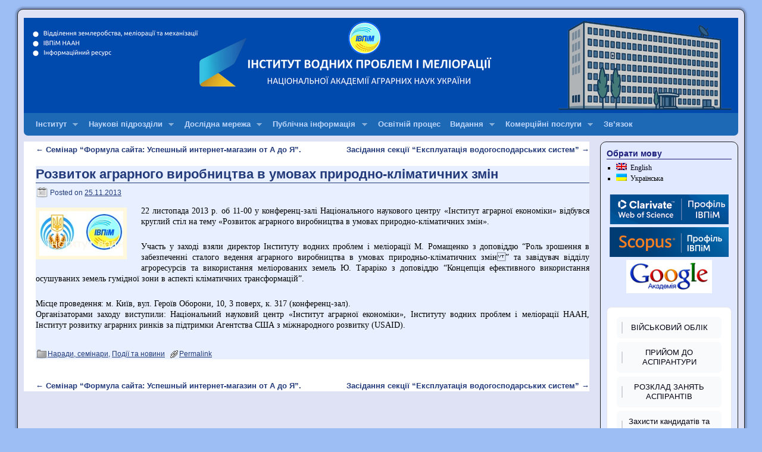

--- FILE ---
content_type: text/html; charset=UTF-8
request_url: https://igim.org.ua/2013/11/25/%D1%80%D0%BE%D0%B7%D0%B2%D0%B8%D1%82%D0%BE%D0%BA-%D0%B0%D0%B3%D1%80%D0%B0%D1%80%D0%BD%D0%BE%D0%B3%D0%BE-%D0%B2%D0%B8%D1%80%D0%BE%D0%B1%D0%BD%D0%B8%D1%86%D1%82%D0%B2%D0%B0-%D0%B2-%D1%83%D0%BC%D0%BE/
body_size: 80749
content:
<!DOCTYPE html>
<html lang="uk">
<head>
<meta charset="UTF-8" />
<title>Розвиток аграрного виробництва в умовах природно-кліматичних змін | Інститут водних проблем і меліорації НААН</title>
<link rel="profile" href="http://gmpg.org/xfn/11" />
<link rel="stylesheet" type="text/css" media="all" href="https://igim.org.ua/wp-content/themes/weaver/style.css" />
<link rel="pingback" href="https://igim.org.ua/xmlrpc.php" />
<meta name='robots' content='max-image-preview:large' />
<link rel='dns-prefetch' href='//www.google.com' />
<link rel='dns-prefetch' href='//s.w.org' />
<link rel="alternate" type="application/rss+xml" title="Інститут водних проблем і меліорації НААН &raquo; стрічка" href="https://igim.org.ua/feed/" />
		<script type="text/javascript">
			window._wpemojiSettings = {"baseUrl":"https:\/\/s.w.org\/images\/core\/emoji\/13.0.1\/72x72\/","ext":".png","svgUrl":"https:\/\/s.w.org\/images\/core\/emoji\/13.0.1\/svg\/","svgExt":".svg","source":{"concatemoji":"https:\/\/igim.org.ua\/wp-includes\/js\/wp-emoji-release.min.js?ver=e96a02475099c029c47cbfbb1ebd41e9"}};
			!function(e,a,t){var n,r,o,i=a.createElement("canvas"),p=i.getContext&&i.getContext("2d");function s(e,t){var a=String.fromCharCode;p.clearRect(0,0,i.width,i.height),p.fillText(a.apply(this,e),0,0);e=i.toDataURL();return p.clearRect(0,0,i.width,i.height),p.fillText(a.apply(this,t),0,0),e===i.toDataURL()}function c(e){var t=a.createElement("script");t.src=e,t.defer=t.type="text/javascript",a.getElementsByTagName("head")[0].appendChild(t)}for(o=Array("flag","emoji"),t.supports={everything:!0,everythingExceptFlag:!0},r=0;r<o.length;r++)t.supports[o[r]]=function(e){if(!p||!p.fillText)return!1;switch(p.textBaseline="top",p.font="600 32px Arial",e){case"flag":return s([127987,65039,8205,9895,65039],[127987,65039,8203,9895,65039])?!1:!s([55356,56826,55356,56819],[55356,56826,8203,55356,56819])&&!s([55356,57332,56128,56423,56128,56418,56128,56421,56128,56430,56128,56423,56128,56447],[55356,57332,8203,56128,56423,8203,56128,56418,8203,56128,56421,8203,56128,56430,8203,56128,56423,8203,56128,56447]);case"emoji":return!s([55357,56424,8205,55356,57212],[55357,56424,8203,55356,57212])}return!1}(o[r]),t.supports.everything=t.supports.everything&&t.supports[o[r]],"flag"!==o[r]&&(t.supports.everythingExceptFlag=t.supports.everythingExceptFlag&&t.supports[o[r]]);t.supports.everythingExceptFlag=t.supports.everythingExceptFlag&&!t.supports.flag,t.DOMReady=!1,t.readyCallback=function(){t.DOMReady=!0},t.supports.everything||(n=function(){t.readyCallback()},a.addEventListener?(a.addEventListener("DOMContentLoaded",n,!1),e.addEventListener("load",n,!1)):(e.attachEvent("onload",n),a.attachEvent("onreadystatechange",function(){"complete"===a.readyState&&t.readyCallback()})),(n=t.source||{}).concatemoji?c(n.concatemoji):n.wpemoji&&n.twemoji&&(c(n.twemoji),c(n.wpemoji)))}(window,document,window._wpemojiSettings);
		</script>
		<style type="text/css">
img.wp-smiley,
img.emoji {
	display: inline !important;
	border: none !important;
	box-shadow: none !important;
	height: 1em !important;
	width: 1em !important;
	margin: 0 .07em !important;
	vertical-align: -0.1em !important;
	background: none !important;
	padding: 0 !important;
}
</style>
		<style type="text/css">
	.wp-pagenavi{margin-left:auto !important; margin-right:auto; !important}
	</style>
  <link rel='stylesheet' id='weaver-style-sheet-css'  href='https://igim.org.ua/wp-content/uploads/weaver-subthemes/style-weaver.css?ver=488' type='text/css' media='all' />
<link rel='stylesheet' id='wp-block-library-css'  href='https://igim.org.ua/wp-includes/css/dist/block-library/style.min.css?ver=e96a02475099c029c47cbfbb1ebd41e9' type='text/css' media='all' />
<link rel='stylesheet' id='wpsm_ac-font-awesome-front-css'  href='https://igim.org.ua/wp-content/plugins/responsive-accordion-and-collapse/css/font-awesome/css/font-awesome.min.css?ver=e96a02475099c029c47cbfbb1ebd41e9' type='text/css' media='all' />
<link rel='stylesheet' id='wpsm_ac_bootstrap-front-css'  href='https://igim.org.ua/wp-content/plugins/responsive-accordion-and-collapse/css/bootstrap-front.css?ver=e96a02475099c029c47cbfbb1ebd41e9' type='text/css' media='all' />
<link rel='stylesheet' id='wpm-main-css'  href='//igim.org.ua/wp-content/plugins/wp-multilang/assets/styles/main.min.css?ver=2.4.1' type='text/css' media='all' />
<link rel='stylesheet' id='style-css'  href='https://igim.org.ua/wp-content/plugins/simple-google-recaptcha/style.css?v=3.1&#038;ver=e96a02475099c029c47cbfbb1ebd41e9' type='text/css' media='all' />
<link rel='stylesheet' id='wp-pagenavi-style-css'  href='https://igim.org.ua/wp-content/plugins/wp-pagenavi-style/css/css3_blue_glossy.css?ver=1.0' type='text/css' media='all' />
<link rel='stylesheet' id='wp-ui-css'  href='https://igim.org.ua/wp-content/plugins/wp-ui/css/wp-ui.css?ver=e96a02475099c029c47cbfbb1ebd41e9' type='text/css' media='all' />
<link rel='stylesheet' id='wpui-light-css'  href='https://igim.org.ua/wp-content/plugins/wp-ui/css/themes/wpui-light.css?ver=e96a02475099c029c47cbfbb1ebd41e9' type='text/css' media='all' />
<link rel='stylesheet' id='wpui-multiple-css'  href='https://igim.org.ua/wp-content/plugins/wp-ui/css/css.php?styles=wpui-light%7Cwpui-blue%7Cwpui-red%7Cwpui-green%7Cwpui-dark%7Cwpui-quark%7Cwpui-alma%7Cwpui-macish%7Cwpui-redmond%7Cwpui-sevin&#038;ver=e96a02475099c029c47cbfbb1ebd41e9' type='text/css' media='all' />
<script type='text/javascript'>
/* <![CDATA[ */
window.CKEDITOR_BASEPATH = "https://igim.org.ua/wp-content/plugins/ckeditor-for-wordpress/ckeditor/";
var ckeditorSettings = { "textarea_id": "comment", "pluginPath": "https:\/\/igim.org.ua\/wp-content\/plugins\/ckeditor-for-wordpress\/", "autostart": true, "excerpt_state": false, "qtransEnabled": false, "outputFormat": { "indent": true, "breakBeforeOpen": true, "breakAfterOpen": true, "breakBeforeClose": true, "breakAfterClose": true }, "configuration": { "height": "160px", "skin": "moono", "scayt_autoStartup": false, "entities": true, "entities_greek": true, "entities_latin": true, "toolbar": "WordpressBasic", "templates_files": [ "https:\/\/igim.org.ua\/wp-content\/plugins\/ckeditor-for-wordpress\/ckeditor.templates.js" ], "stylesCombo_stylesSet": "wordpress:https:\/\/igim.org.ua\/wp-content\/plugins\/ckeditor-for-wordpress\/ckeditor.styles.js", "allowedContent": true, "customConfig": "https:\/\/igim.org.ua\/wp-content\/plugins\/ckeditor-for-wordpress\/ckeditor.config.js" }, "externalPlugins": [  ], "additionalButtons": [  ] }
/* ]]> */
</script><style type="text/css">
			#content table.cke_editor { margin:0; }
			#content table.cke_editor tr td { padding:0;border:0; }
		</style><script type='text/javascript' src='https://igim.org.ua/wp-includes/js/jquery/jquery.min.js?ver=3.5.1' id='jquery-core-js'></script>
<script type='text/javascript' src='https://igim.org.ua/wp-includes/js/jquery/jquery-migrate.min.js?ver=3.3.2' id='jquery-migrate-js'></script>
<script type='text/javascript' src='https://igim.org.ua/wp-content/plugins/jquery-lightbox-balupton-edition/scripts/jquery.lightbox.min.js?ver=1.4.9' id='jquery-lightbox-js'></script>
<script type='text/javascript' src='https://igim.org.ua/wp-content/plugins/jquery-lightbox-balupton-edition/scripts/jquery.lightbox.plugin.min.js?ver=1.0' id='jquery-lightbox-plugin-js'></script>
<script type='text/javascript' src='https://igim.org.ua/wp-includes/js/jquery/ui/core.min.js?ver=1.12.1' id='jquery-ui-core-js'></script>
<script type='text/javascript' src='https://igim.org.ua/wp-includes/js/jquery/ui/mouse.min.js?ver=1.12.1' id='jquery-ui-mouse-js'></script>
<script type='text/javascript' src='https://igim.org.ua/wp-includes/js/jquery/ui/draggable.min.js?ver=1.12.1' id='jquery-ui-draggable-js'></script>
<script type='text/javascript' src='https://igim.org.ua/wp-content/themes/weaver/js/superfish/hoverIntent.js?ver=e96a02475099c029c47cbfbb1ebd41e9' id='weaverSFhoverIntent-js'></script>
<script type='text/javascript' src='https://igim.org.ua/wp-content/themes/weaver/js/superfish/superfish.js?ver=e96a02475099c029c47cbfbb1ebd41e9' id='weaverSF-js'></script>
<script type='text/javascript' id='sgr_recaptcha_main-js-extra'>
/* <![CDATA[ */
var sgr_recaptcha = {"site_key":"6LfigNkUAAAAADqXqEwG1zuScHXxuFEbFaaCBC7_"};
/* ]]> */
</script>
<script type='text/javascript' src='https://igim.org.ua/wp-content/plugins/simple-google-recaptcha/main.js?v=3.1&#038;ver=e96a02475099c029c47cbfbb1ebd41e9' id='sgr_recaptcha_main-js'></script>
<script type='text/javascript' src='https://www.google.com/recaptcha/api.js?hl=uk&#038;onload=sgr&#038;render=explicit&#038;ver=e96a02475099c029c47cbfbb1ebd41e9' id='sgr_recaptcha-js'></script>
<script type='text/javascript' src='https://igim.org.ua/wp-includes/js/jquery/ui/tabs.min.js?ver=1.12.1' id='jquery-ui-tabs-js'></script>
<script type='text/javascript' src='https://igim.org.ua/wp-includes/js/jquery/ui/accordion.min.js?ver=1.12.1' id='jquery-ui-accordion-js'></script>
<script type='text/javascript' src='https://igim.org.ua/wp-includes/js/jquery/ui/resizable.min.js?ver=1.12.1' id='jquery-ui-resizable-js'></script>
<script type='text/javascript' src='https://igim.org.ua/wp-includes/js/jquery/ui/controlgroup.min.js?ver=1.12.1' id='jquery-ui-controlgroup-js'></script>
<script type='text/javascript' src='https://igim.org.ua/wp-includes/js/jquery/ui/checkboxradio.min.js?ver=1.12.1' id='jquery-ui-checkboxradio-js'></script>
<script type='text/javascript' src='https://igim.org.ua/wp-includes/js/jquery/ui/button.min.js?ver=1.12.1' id='jquery-ui-button-js'></script>
<script type='text/javascript' src='https://igim.org.ua/wp-includes/js/jquery/ui/dialog.min.js?ver=1.12.1' id='jquery-ui-dialog-js'></script>
<script type='text/javascript' src='https://igim.org.ua/wp-includes/js/jquery/ui/sortable.min.js?ver=1.12.1' id='jquery-ui-sortable-js'></script>
<script type='text/javascript' src='https://igim.org.ua/?wpui-script=before&#038;ver=e96a02475099c029c47cbfbb1ebd41e9' id='wpui-script-before-js'></script>
<script type='text/javascript' id='wp-ui-min-js-extra'>
/* <![CDATA[ */
var wpUIOpts = {"wpUrl":"https:\/\/igim.org.ua","pluginUrl":"https:\/\/igim.org.ua\/wp-content\/plugins\/wp-ui\/","enableTabs":"on","enableAccordion":"on","enableSpoilers":"on","enableDialogs":"on","tabsEffect":"none","effectSpeed":"400","accordEffect":"none","alwaysRotate":"stop","tabsEvent":"click","collapsibleTabs":"off","accordEvent":"click","singleLineTabs":"off","accordAutoHeight":"on","accordCollapsible":"off","accordEasing":"false","mouseWheelTabs":"false","bottomNav":"on","tabPrevText":"Prev","tabNextText":"Next","spoilerShowText":"\u0420\u043e\u0437\u0433\u043e\u0440\u043d\u0443\u0442\u0438","spoilerHideText":"\u0417\u0433\u043e\u0440\u043d\u0443\u0442\u0438","cookies":"on","hashChange":"on","docWriteFix":"on","linking_history":"on","misc_options":"hashing_timeout=1000"};
/* ]]> */
</script>
<script type='text/javascript' src='https://igim.org.ua/wp-content/plugins/wp-ui/js/wp-ui.js?ver=0.8.8' id='wp-ui-min-js'></script>
<script type='text/javascript' src='https://igim.org.ua/wp-content/plugins/ckeditor-for-wordpress/ckeditor/ckeditor.js?t=F7J8&#038;ver=4.5.3.3' id='ckeditor-js'></script>
<script type='text/javascript' src='https://igim.org.ua/wp-content/plugins/ckeditor-for-wordpress/includes/ckeditor.utils.js?t=F7J8&#038;ver=4.5.3.3' id='ckeditor.utils-js'></script>
<link rel="https://api.w.org/" href="https://igim.org.ua/wp-json/" /><link rel="alternate" type="application/json" href="https://igim.org.ua/wp-json/wp/v2/posts/784" /><link rel="EditURI" type="application/rsd+xml" title="RSD" href="https://igim.org.ua/xmlrpc.php?rsd" />
<link rel="wlwmanifest" type="application/wlwmanifest+xml" href="https://igim.org.ua/wp-includes/wlwmanifest.xml" /> 

<link rel="canonical" href="https://igim.org.ua/2013/11/25/%d1%80%d0%be%d0%b7%d0%b2%d0%b8%d1%82%d0%be%d0%ba-%d0%b0%d0%b3%d1%80%d0%b0%d1%80%d0%bd%d0%be%d0%b3%d0%be-%d0%b2%d0%b8%d1%80%d0%be%d0%b1%d0%bd%d0%b8%d1%86%d1%82%d0%b2%d0%b0-%d0%b2-%d1%83%d0%bc%d0%be/" />
<link rel='shortlink' href='https://igim.org.ua/?p=784' />
<link rel="alternate" type="application/json+oembed" href="https://igim.org.ua/wp-json/oembed/1.0/embed?url=https%3A%2F%2Figim.org.ua%2F2013%2F11%2F25%2F%25d1%2580%25d0%25be%25d0%25b7%25d0%25b2%25d0%25b8%25d1%2582%25d0%25be%25d0%25ba-%25d0%25b0%25d0%25b3%25d1%2580%25d0%25b0%25d1%2580%25d0%25bd%25d0%25be%25d0%25b3%25d0%25be-%25d0%25b2%25d0%25b8%25d1%2580%25d0%25be%25d0%25b1%25d0%25bd%25d0%25b8%25d1%2586%25d1%2582%25d0%25b2%25d0%25b0-%25d0%25b2-%25d1%2583%25d0%25bc%25d0%25be%2F" />
<link rel="alternate" type="text/xml+oembed" href="https://igim.org.ua/wp-json/oembed/1.0/embed?url=https%3A%2F%2Figim.org.ua%2F2013%2F11%2F25%2F%25d1%2580%25d0%25be%25d0%25b7%25d0%25b2%25d0%25b8%25d1%2582%25d0%25be%25d0%25ba-%25d0%25b0%25d0%25b3%25d1%2580%25d0%25b0%25d1%2580%25d0%25bd%25d0%25be%25d0%25b3%25d0%25be-%25d0%25b2%25d0%25b8%25d1%2580%25d0%25be%25d0%25b1%25d0%25bd%25d0%25b8%25d1%2586%25d1%2582%25d0%25b2%25d0%25b0-%25d0%25b2-%25d1%2583%25d0%25bc%25d0%25be%2F&#038;format=xml" />

<link rel="stylesheet" href="https://igim.org.ua/wp-content/plugins/auto-highslide/highslide/highslide.css" type="text/css" />
<script type="text/javascript" src="https://igim.org.ua/wp-content/plugins/auto-highslide/highslide/highslide-with-html.packed.js"></script>
<script type="text/javascript">
	hs.graphicsDir = "https://igim.org.ua/wp-content/plugins/auto-highslide/highslide/graphics/";
	hs.outlineType = "rounded-white";
	hs.outlineWhileAnimating = true;
	hs.showCredits = false;
</script>
	      
<script type="text/javascript">jQuery(function($) {
  $.Lightbox.construct({
    "show_linkback": false
, "download_link": false, "auto_scroll": "ignore"  });
});</script>
      <link rel="alternate" hreflang="en-gb" href="https://igim.org.ua/en/2013/11/25/%D1%80%D0%BE%D0%B7%D0%B2%D0%B8%D1%82%D0%BE%D0%BA-%D0%B0%D0%B3%D1%80%D0%B0%D1%80%D0%BD%D0%BE%D0%B3%D0%BE-%D0%B2%D0%B8%D1%80%D0%BE%D0%B1%D0%BD%D0%B8%D1%86%D1%82%D0%B2%D0%B0-%D0%B2-%D1%83%D0%BC%D0%BE/"/>
<link rel="alternate" hreflang="x-default" href="https://igim.org.ua/2013/11/25/%D1%80%D0%BE%D0%B7%D0%B2%D0%B8%D1%82%D0%BE%D0%BA-%D0%B0%D0%B3%D1%80%D0%B0%D1%80%D0%BD%D0%BE%D0%B3%D0%BE-%D0%B2%D0%B8%D1%80%D0%BE%D0%B1%D0%BD%D0%B8%D1%86%D1%82%D0%B2%D0%B0-%D0%B2-%D1%83%D0%BC%D0%BE/"/>
<link rel="alternate" hreflang="uk" href="https://igim.org.ua/2013/11/25/%D1%80%D0%BE%D0%B7%D0%B2%D0%B8%D1%82%D0%BE%D0%BA-%D0%B0%D0%B3%D1%80%D0%B0%D1%80%D0%BD%D0%BE%D0%B3%D0%BE-%D0%B2%D0%B8%D1%80%D0%BE%D0%B1%D0%BD%D0%B8%D1%86%D1%82%D0%B2%D0%B0-%D0%B2-%D1%83%D0%BC%D0%BE/"/>
	<style type="text/css">
	 .wp-pagenavi
	{
		font-size:12px !important;
	}
	</style>
	
<!-- This site is using Weaver 2.2.9 subtheme: WP Weaver -->
<meta name="description" content=" Сайт Інституту водних проблем і меліорації Національної академії аграрних наук України" />
<meta name="keywords" content="Інститут водних проблем і меліорації" />
<!-- Add your own CSS snippets between the style tags. --><meta name="google-site-verification" content="BpJG5RnGsskRZ9L62C0jy8AC9ck7c61vfbuZBGrLYDk" />
<style type="text/css">
</style>
<!--[if lte IE 7]>
<style type="text/css" media="screen">
div.menu { display:inline !important;}
.menu-add, .menu-add-left {margin-top:-4px !important;}
</style>
<![endif]-->
<!--[if lte IE 8]>
<style type="text/css" media="screen">
#primary, #secondary, #altleft, #altright, #ttw-top-widget, #ttw-bot-widget,
  #ttw-site-top-widget, #ttw-site-bot-widget, #per-page-widget, #wrapper {
  behavior: url(https://igim.org.ua/wp-content/themes/weaver/js/PIE/PIE.php); position:relative; }
</style>
<![endif]-->

<!-- End of Weaver options -->
<link rel="icon" href="https://igim.org.ua/wp-content/uploads/2023/02/iwpim_logo_ico.gif" sizes="32x32" />
<link rel="icon" href="https://igim.org.ua/wp-content/uploads/2023/02/iwpim_logo_ico.gif" sizes="192x192" />
<link rel="apple-touch-icon" href="https://igim.org.ua/wp-content/uploads/2023/02/iwpim_logo_ico.gif" />
<meta name="msapplication-TileImage" content="https://igim.org.ua/wp-content/uploads/2023/02/iwpim_logo_ico.gif" />
		<style type="text/css" id="wp-custom-css">
			/* Покращений CSS для WordPress академічних кнопок */
.academic-buttons {
    display: flex;
    flex-wrap: wrap;
    gap: 10px;
    margin: 20px 0;
    align-items: center;
}

.academic-btn {
    display: inline-flex !important;
    align-items: center !important;
    justify-content: center !important;
    padding: 10px 16px !important;
    margin: 0 !important;
    border: none !important;
    border-radius: 8px !important;
    font-size: 14px !important;
    font-weight: 600 !important;
    text-decoration: none !important;
    color: white !important;
    cursor: pointer !important;
    transition: all 0.3s ease !important;
    box-shadow: 0 2px 4px rgba(0,0,0,0.1) !important;
    min-width: 100px;
    text-align: center;
    font-family: -apple-system, BlinkMacSystemFont, "Segoe UI", Roboto, sans-serif !important;
    line-height: 1.2 !important;
}

.academic-btn:hover {
    transform: scale(1.1) !important;
    box-shadow: 0 8px 25px rgba(0, 0, 0, 0.15) !important;
    text-decoration: none !important;
    color: white !important;
}

.academic-btn:focus,
.academic-btn:active,
.academic-btn:visited {
    color: white !important;
    text-decoration: none !important;
    outline: none !important;
}

/* ORCID - Зелений */
.orcid-btn {
    background: linear-gradient(135deg, #a6ce39 0%, #8fb82a 100%) !important;
}
.orcid-btn:hover {
    box-shadow: 0 8px 25px rgba(166, 206, 57, 0.4) !important;
    background: linear-gradient(135deg, #8fb82a 0%, #7da323 100%) !important;
}

/* Scopus - Помаранчевий */
.scopus-btn {
    background: linear-gradient(135deg, #e9711c 0%, #d4640f 100%) !important;
}
.scopus-btn:hover {
    box-shadow: 0 8px 25px rgba(233, 113, 28, 0.4) !important;
    background: linear-gradient(135deg, #d4640f 0%, #bf5a0e 100%) !important;
}

/* Web of Science - Синій */
.wos-btn {
    background: linear-gradient(135deg, #1e3c72 0%, #162a52 100%) !important;
}
.wos-btn:hover {
    box-shadow: 0 8px 25px rgba(30, 60, 114, 0.4) !important;
    background: linear-gradient(135deg, #162a52 0%, #0f1d3a 100%) !important;
}

/* Google Scholar - Синій Google */
.google-scholar-btn {
    background: linear-gradient(135deg, #4285f4 0%, #3367d6 100%) !important;
}
.google-scholar-btn:hover {
    box-shadow: 0 8px 25px rgba(66, 133, 244, 0.4) !important;
    background: linear-gradient(135deg, #3367d6 0%, #2754c4 100%) !important;
}

/* ResearchGate - М'ятний */
.researchgate-btn {
    background: linear-gradient(135deg, #00d0af 0%, #00b89a 100%) !important;
}
.researchgate-btn:hover {
    box-shadow: 0 8px 25px rgba(0, 208, 175, 0.4) !important;
    background: linear-gradient(135deg, #00b89a 0%, #00a085 100%) !important;
}

/* Email - Темно-сірий */
.email-btn {
    background: linear-gradient(135deg, #34495e 0%, #2c3e50 100%) !important;
}
.email-btn:hover {
    box-shadow: 0 8px 25px rgba(52, 73, 94, 0.4) !important;
    background: linear-gradient(135deg, #2c3e50 0%, #243342 100%) !important;
}

/* Адаптивність для мобільних */
@media (max-width: 768px) {
    .academic-buttons {
        justify-content: center;
    }
    
    .academic-btn {
        min-width: 80px !important;
        font-size: 12px !important;
        padding: 8px 12px !important;
    }
}		</style>
		<script>
jQuery(function(){jQuery('ul.sf-menu').superfish({animation: {opacity:'show',height:'show'}, speed: 'fast'});});
</script>
</head>

<body class="post-template-default single single-post postid-784 single-format-standard language-uk">
<div id="wrapper" class="hfeed">
    <div id="header">
    	<div id="masthead">
		<div id="ttw-site-logo"></div>
		<div id="ttw-site-logo-link" onclick="location.href='https://igim.org.ua/';" style="cursor:pointer;"></div>
		<div id="site-title" style="display:none;">
		    <span>
			<a href="https://igim.org.ua/" title="Інститут водних проблем і меліорації НААН" rel="home">Інститут водних проблем і меліорації НААН</a>
		    </span>
		</div>
		<div id="site-description" style="display:none;">Institute of Water Problems and Land Reclamation</div>
		<div class="skip-link screen-reader-text"><a href="#content" title="Skip to content">Skip to content</a></div>

	    <div id="branding" role="banner">
		    <a href="https://igim.org.ua/" title="Інститут водних проблем і меліорації НААН" rel="home">
			<img src="https://igim.org.ua/wp-content/uploads/2025/09/logo_new_institute.png" width="1200" height="160" alt="Інститут водних проблем і меліорації НААН" />
</a>
	    </div><!-- #branding -->
	    		<div id="nav-bottom-menu"><div id="access" role="navigation">
<div class="menu"><ul class="sf-menu"><li class="page_item page-item-2 page_item_has_children"><a href="https://igim.org.ua/sample-page/">Інститут</a><ul class='children'><li class="page_item page-item-418"><a href="https://igim.org.ua/sample-page/%d0%bf%d1%80%d0%be-%d1%83%d1%81%d1%82%d0%b0%d0%bd%d0%be%d0%b2%d1%83/">Про установу</a></li><li class="page_item page-item-95"><a href="https://igim.org.ua/sample-page/struktura/">Структура ІВПіМ</a></li><li class="page_item page-item-93"><a href="https://igim.org.ua/areas_of_activity">Основні напрями діяльності</a></li><li class="page_item page-item-97"><a href="https://igim.org.ua/sample-page/adminupravlinnya/">Адмінуправління</a></li><li class="page_item page-item-103 page_item_has_children"><a href="https://igim.org.ua/sample-page/%d1%81%d0%b5%d0%ba%d1%82%d0%be%d1%80-%d0%ba%d0%b0%d0%b4%d1%80%d0%be%d0%b2%d0%be%d0%b3%d0%be-%d0%b7%d0%b0%d0%b1%d0%b5%d0%b7%d0%bf%d0%b5%d1%87%d0%b5%d0%bd%d0%bd%d1%8f/">Відділ наукових кадрів та аспірантури</a><ul class='children'><li class="page_item page-item-9030"><a href="https://igim.org.ua/phd">Захисти докторів філософії</a></li><li class="page_item page-item-108 page_item_has_children"><a href="https://igim.org.ua/sample-page/%d1%81%d0%b5%d0%ba%d1%82%d0%be%d1%80-%d0%ba%d0%b0%d0%b4%d1%80%d0%be%d0%b2%d0%be%d0%b3%d0%be-%d0%b7%d0%b0%d0%b1%d0%b5%d0%b7%d0%bf%d0%b5%d1%87%d0%b5%d0%bd%d0%bd%d1%8f/%d0%b0%d1%81%d0%bf%d1%96%d1%80%d0%b0%d0%bd%d1%82%d1%83%d1%80%d0%b0/">Аспірантура та докторантура</a><ul class='children'><li class="page_item page-item-3217"><a href="https://igim.org.ua/sample-page/%d1%81%d0%b5%d0%ba%d1%82%d0%be%d1%80-%d0%ba%d0%b0%d0%b4%d1%80%d0%be%d0%b2%d0%be%d0%b3%d0%be-%d0%b7%d0%b0%d0%b1%d0%b5%d0%b7%d0%bf%d0%b5%d1%87%d0%b5%d0%bd%d0%bd%d1%8f/%d0%b0%d1%81%d0%bf%d1%96%d1%80%d0%b0%d0%bd%d1%82%d1%83%d1%80%d0%b0/%d0%be%d0%b3%d0%be%d0%bb%d0%be%d1%88%d0%b5%d0%bd%d0%bd%d1%8f-%d1%89%d0%be%d0%b4%d0%be-%d0%bf%d1%80%d0%b8%d0%b9%d0%be%d0%bc%d1%83-%d0%b4%d0%be-%d0%b0%d1%81%d0%bf%d1%96%d1%80%d0%b0%d0%bd%d1%82%d1%83-2/">Оголошення щодо прийому до аспірантури та докторантури ІВПіМ НААН</a></li><li class="page_item page-item-9091"><a href="https://igim.org.ua/sample-page/%d1%81%d0%b5%d0%ba%d1%82%d0%be%d1%80-%d0%ba%d0%b0%d0%b4%d1%80%d0%be%d0%b2%d0%be%d0%b3%d0%be-%d0%b7%d0%b0%d0%b1%d0%b5%d0%b7%d0%bf%d0%b5%d1%87%d0%b5%d0%bd%d0%bd%d1%8f/%d0%b0%d1%81%d0%bf%d1%96%d1%80%d0%b0%d0%bd%d1%82%d1%83%d1%80%d0%b0/zakhysty_phd-to-phd/">Захисти докторів філософії</a></li><li class="page_item page-item-1587"><a href="https://igim.org.ua/thesis_defences">Захисти кандидатів та докторів наук</a></li><li class="page_item page-item-2310"><a href="https://igim.org.ua/sample-page/%d1%81%d0%b5%d0%ba%d1%82%d0%be%d1%80-%d0%ba%d0%b0%d0%b4%d1%80%d0%be%d0%b2%d0%be%d0%b3%d0%be-%d0%b7%d0%b0%d0%b1%d0%b5%d0%b7%d0%bf%d0%b5%d1%87%d0%b5%d0%bd%d0%bd%d1%8f/%d0%b0%d1%81%d0%bf%d1%96%d1%80%d0%b0%d0%bd%d1%82%d1%83%d1%80%d0%b0/%d0%bf%d0%be%d1%80%d1%8f%d0%b4%d0%be%d0%ba-%d0%be%d0%bf%d1%80%d0%b8%d0%bb%d1%8e%d0%b4%d0%bd%d0%b5%d0%bd%d0%bd%d1%8f-%d0%b4%d0%b8%d1%81%d0%b5%d1%80%d1%82%d0%b0%d1%86%d1%96%d0%b9-%d1%82%d0%b0-%d0%b2/">Порядок оприлюднення дисертацій та відгуків офіційних опонентів</a></li></ul></li><li class="page_item page-item-10990"><a href="https://igim.org.ua/military_accounting">Військовий облік</a></li></ul></li><li class="page_item page-item-114"><a href="https://igim.org.ua/council_of_young_scientists">Рада молодих вчених</a></li><li class="page_item page-item-99"><a href="https://igim.org.ua/sample-page/%d0%b1%d1%83%d1%85%d0%b3%d0%b0%d0%bb%d1%82%d0%b5%d1%80%d1%81%d1%8c%d0%ba%d0%b8%d0%b9-%d0%be%d0%b1%d0%bb%d1%96%d0%ba-%d1%82%d0%b0-%d0%b7%d0%b2%d1%96%d1%82%d0%bd%d1%96%d1%81%d1%82%d1%8c/">Відділ бухгалтерського обліку та економіки</a></li><li class="page_item page-item-5456"><a href="https://igim.org.ua/sample-page/%d0%b0%d0%b4%d0%bc%d1%96%d0%bd%d1%96%d1%81%d1%82%d1%80%d0%b0%d1%82%d0%b8%d0%b2%d0%bd%d0%be-%d0%b3%d0%be%d1%81%d0%bf%d0%be%d0%b4%d0%b0%d1%80%d1%81%d1%8c%d0%ba%d0%b8%d0%b9-%d0%b2%d1%96%d0%b4%d0%b4%d1%96/">Адміністративно-господарський відділ</a></li><li class="page_item page-item-106"><a href="https://igim.org.ua/sample-page/naukovo-organizacijnij-viddil/">Науково-організаційний відділ</a></li><li class="page_item page-item-5453"><a href="https://igim.org.ua/sample-page/%d0%b2%d1%96%d0%b4%d0%b4%d1%96%d0%bb-%d0%be%d1%85%d0%be%d1%80%d0%be%d0%bd%d0%b8-%d0%bf%d1%80%d0%b0%d1%86%d1%96/">Відділ охорони праці і експлуатації будівель та споруд</a></li><li class="page_item page-item-4381"><a href="https://igim.org.ua/sample-page/%d0%bd%d0%b0%d1%83%d0%ba%d0%be%d0%b2%d0%be-%d1%82%d0%b5%d1%85%d0%bd%d1%96%d1%87%d0%bd%d0%b0-%d0%b1%d1%96%d0%b1%d0%bb%d1%96%d0%be%d1%82%d0%b5%d0%ba%d0%b0-%d1%82%d0%b0-%d0%b0%d1%80%d1%85%d1%96%d0%b2/">Науково-технічна бібліотека та архів</a></li><li class="page_item page-item-11355"><a href="https://igim.org.ua/iwpim_webmail">Корпоративна пошта</a></li><li class="page_item page-item-11357"><a href="https://igim.org.ua/sample-page/%d0%b2%d0%bd%d1%83%d1%82%d1%80%d1%96%d1%88%d0%bd%d1%96%d0%b9-%d1%81%d0%b0%d0%b9%d1%82/">Внутрішній сайт</a></li></ul></li><li class="page_item page-item-11 page_item_has_children"><a href="https://igim.org.ua/%d0%b0%d0%b2%d1%82%d0%be%d1%80%d0%b8/">Наукові підрозділи</a><ul class='children'><li class="page_item page-item-67"><a href="https://igim.org.ua/viddil_agroresursiv">Відділ агроресурсів</a></li><li class="page_item page-item-79"><a href="https://igim.org.ua/viddil_zroshennya">Відділ зрошення</a></li><li class="page_item page-item-1247"><a href="https://igim.org.ua/drenaj">Відділ дренажу</a></li><li class="page_item page-item-1271"><a href="https://igim.org.ua/%D0%B0%D0%B2%D1%82%D0%BE%D1%80%D0%B8/viddil-irrigations_lands">Відділ використання меліорованих земель</a></li><li class="page_item page-item-1198 page_item_has_children"><a href="https://igim.org.ua/department_of_water_resources">Відділ водних ресурсів</a><ul class='children'><li class="page_item page-item-1257"><a href="https://igim.org.ua/%d0%b0%d0%b2%d1%82%d0%be%d1%80%d0%b8/%d0%b2%d1%96%d0%b4%d0%b4%d1%96%d0%bb-%d0%b2%d0%be%d0%b4%d0%bd%d0%b8%d1%85-%d1%80%d0%b5%d1%81%d1%83%d1%80%d1%81%d1%96%d0%b2-2/%d0%bb%d0%b0%d0%b1%d0%be%d1%80%d0%b0%d1%82%d0%be%d1%80%d1%96%d1%8f-%d0%b2%d0%be%d0%b4%d0%be%d0%bf%d0%be%d1%81%d1%82%d0%b0%d1%87%d0%b0%d0%bd%d0%bd%d1%8f-%d1%96-%d0%b2%d0%be%d0%b4%d0%be%d0%b2%d1%96/">Лабораторія водопостачання і водовідведення</a></li></ul></li><li class="page_item page-item-1240"><a href="https://igim.org.ua/inf_tehnology">Відділ інформаційних технологій та маркетингу інновацій</a></li><li class="page_item page-item-87 page_item_has_children"><a href="https://igim.org.ua/viddil-ekologi%D1%97-i-prirodokoristyvannya/">Відділ екології і природокористування</a><ul class='children'><li class="page_item page-item-211"><a href="https://igim.org.ua/laboratory_of_nature_management">Лабораторія природокористування</a></li></ul></li><li class="page_item page-item-85"><a href="https://igim.org.ua/%d0%b0%d0%b2%d1%82%d0%be%d1%80%d0%b8/%d0%b2%d1%96%d0%b4%d0%b4%d1%96%d0%bb-%d0%b5%d0%ba%d1%81%d0%bf%d0%bb%d1%83%d0%b0%d1%82%d0%b0%d1%86%d1%96%d1%97-%d0%b2%d0%be%d0%b4%d0%be%d0%b3%d0%be%d1%81%d0%bf%d0%be%d0%b4%d0%b0%d1%80%d1%81%d1%8c%d0%ba/">Відділ гідротехніки та будівництва водогосподарсько-меліоративних систем</a></li></ul></li><li class="page_item page-item-18 page_item_has_children"><a href="https://igim.org.ua/umovi-vikoristannya/">Дослідна мережа</a><ul class='children'><li class="page_item page-item-45"><a href="https://igim.org.ua/umovi-vikoristannya/sarnenska-doslidna-stanciya/">Сарненська дослідна станція</a></li><li class="page_item page-item-53"><a href="https://igim.org.ua/umovi-vikoristannya/doslidni-gospodarstva/">Дослідні господарства</a></li><li class="page_item page-item-151"><a href="https://igim.org.ua/umovi-vikoristannya/ptb/">Проектно-технологічне бюро</a></li><li class="page_item page-item-994 page_item_has_children"><a href="https://igim.org.ua/stationary_field_experiments">Стаціонарні польові досліди</a><ul class='children'><li class="page_item page-item-996"><a href="https://igim.org.ua/umovi-vikoristannya/%d1%81%d1%82%d0%b0%d1%86%d1%96%d0%be%d0%bd%d0%b0%d1%80%d0%bd%d1%96-%d0%bf%d0%be%d0%bb%d1%8c%d0%be%d0%b2%d1%96-%d0%b4%d0%be%d1%81%d0%bb%d1%96%d0%b4%d0%b8/%d1%81%d1%82%d0%b0%d1%86%d1%96%d0%be%d0%bd%d0%b0%d1%80%d0%bd%d0%b8%d0%b9-%d0%bf%d0%be%d0%bb%d1%8c%d0%be%d0%b2%d0%b8%d0%b9-%d0%b4%d0%be%d1%81%d0%bb%d1%96%d0%b4-%d0%bd%d0%b0-%d1%81%d0%b0%d1%80%d0%bd/">Стаціонарний польовий дослід на Сарненській дослідній станції (з 1955 року)</a></li><li class="page_item page-item-998"><a href="https://igim.org.ua/umovi-vikoristannya/%d1%81%d1%82%d0%b0%d1%86%d1%96%d0%be%d0%bd%d0%b0%d1%80%d0%bd%d1%96-%d0%bf%d0%be%d0%bb%d1%8c%d0%be%d0%b2%d1%96-%d0%b4%d0%be%d1%81%d0%bb%d1%96%d0%b4%d0%b8/%d1%81%d1%82%d0%b0%d1%86%d1%96%d0%be%d0%bd%d0%b0%d1%80%d0%bd%d0%b8%d0%b9-%d0%bf%d0%be%d0%bb%d1%8c%d0%be%d0%b2%d0%b8%d0%b9-%d0%b4%d0%be%d1%81%d0%bb%d1%96%d0%b4-%d0%bd%d0%b0-%d0%bf%d1%96%d0%b2%d0%b4/">Стаціонарний польовий дослід на Південній державній сільськогосподарській дослідній станції</a></li><li class="page_item page-item-1000"><a href="https://igim.org.ua/umovi-vikoristannya/%d1%81%d1%82%d0%b0%d1%86%d1%96%d0%be%d0%bd%d0%b0%d1%80%d0%bd%d1%96-%d0%bf%d0%be%d0%bb%d1%8c%d0%be%d0%b2%d1%96-%d0%b4%d0%be%d1%81%d0%bb%d1%96%d0%b4%d0%b8/%d1%81%d1%82%d0%b0%d1%86%d1%96%d0%be%d0%bd%d0%b0%d1%80%d0%bd%d0%b8%d0%b9-%d0%bf%d0%be%d0%bb%d1%8c%d0%be%d0%b2%d0%b8%d0%b9-%d0%b4%d0%be%d1%81%d0%bb%d1%96%d0%b4-%d0%bd%d0%b0-%d0%ba%d0%b0%d0%bc/">Стаціонарний польовий дослід на Кам’янсько-Дніпровській дослідній станції</a></li><li class="page_item page-item-1002"><a href="https://igim.org.ua/umovi-vikoristannya/%d1%81%d1%82%d0%b0%d1%86%d1%96%d0%be%d0%bd%d0%b0%d1%80%d0%bd%d1%96-%d0%bf%d0%be%d0%bb%d1%8c%d0%be%d0%b2%d1%96-%d0%b4%d0%be%d1%81%d0%bb%d1%96%d0%b4%d0%b8/%d1%81%d1%82%d0%b0%d1%86%d1%96%d0%be%d0%bd%d0%b0%d1%80%d0%bd%d0%b8%d0%b9-%d0%bf%d0%be%d0%bb%d1%8c%d0%be%d0%b2%d0%b8%d0%b9-%d0%b4%d0%be%d1%81%d0%bb%d1%96%d0%b4-%d0%bd%d0%b0-%d0%b1%d1%80%d0%b8%d0%bb/">Стаціонарний польовий дослід на Брилівському опорному пункті Інституту водних проблем і меліорації</a></li></ul></li></ul></li><li class="page_item page-item-1778 page_item_has_children"><a href="https://igim.org.ua/%d0%bf%d1%83%d0%b1%d0%bb%d1%96%d1%87%d0%bd%d0%b0-%d1%96%d0%bd%d1%84%d0%be%d1%80%d0%bc%d0%b0%d1%86%d1%96%d1%8f/">Публічна інформація</a><ul class='children'><li class="page_item page-item-8474"><a href="https://igim.org.ua/%d0%bf%d1%83%d0%b1%d0%bb%d1%96%d1%87%d0%bd%d0%b0-%d1%96%d0%bd%d1%84%d0%be%d1%80%d0%bc%d0%b0%d1%86%d1%96%d1%8f/%d0%bc%d1%96%d0%b6%d0%bd%d0%b0%d1%80%d0%be%d0%b4%d0%bd%d0%b0-%d0%b4%d1%96%d1%8f%d0%bb%d1%8c%d0%bd%d1%96%d1%81%d1%82%d1%8c/">Міжнародна діяльність</a></li><li class="page_item page-item-3151"><a href="https://igim.org.ua/%d0%bf%d1%83%d0%b1%d0%bb%d1%96%d1%87%d0%bd%d0%b0-%d1%96%d0%bd%d1%84%d0%be%d1%80%d0%bc%d0%b0%d1%86%d1%96%d1%8f/%d1%81%d1%82%d0%b0%d1%82%d1%83%d1%82%d0%b8/">Статути</a></li><li class="page_item page-item-1058"><a href="https://igim.org.ua/%d0%bf%d1%83%d0%b1%d0%bb%d1%96%d1%87%d0%bd%d0%b0-%d1%96%d0%bd%d1%84%d0%be%d1%80%d0%bc%d0%b0%d1%86%d1%96%d1%8f/%d1%84%d1%96%d0%bd%d0%b0%d0%bd%d1%81%d0%be%d0%b2%d0%b0-%d0%b7%d0%b2%d1%96%d1%82%d0%bd%d1%96%d1%81%d1%82%d1%8c-%d1%83%d1%81%d1%82%d0%b0%d0%bd%d0%be%d0%b2/">Фінансова звітність установ</a></li><li class="page_item page-item-9858"><a href="https://igim.org.ua/%d0%bf%d1%83%d0%b1%d0%bb%d1%96%d1%87%d0%bd%d0%b0-%d1%96%d0%bd%d1%84%d0%be%d1%80%d0%bc%d0%b0%d1%86%d1%96%d1%8f/%d0%bf%d0%bb%d0%b0%d0%bd-%d0%b3%d0%b5%d0%bd%d0%b4%d0%b5%d1%80%d0%bd%d0%be%d1%97-%d1%80%d1%96%d0%b2%d0%bd%d0%be%d1%81%d1%82%d1%96/">План гендерної рівності</a></li><li class="page_item page-item-11214"><a href="https://igim.org.ua/%d0%bf%d1%83%d0%b1%d0%bb%d1%96%d1%87%d0%bd%d0%b0-%d1%96%d0%bd%d1%84%d0%be%d1%80%d0%bc%d0%b0%d1%86%d1%96%d1%8f/%d0%b6%d0%b8%d1%82%d0%bb%d0%be%d0%b2%d1%96-%d0%bf%d0%b8%d1%82%d0%b0%d0%bd%d0%bd%d1%8f-%d0%bf%d0%be%d0%bb%d0%be%d0%b6%d0%b5%d0%bd%d0%bd%d1%8f-%d1%82%d0%b0-%d0%bd%d0%b0%d0%ba%d0%b0%d0%b7%d0%b8/">Житлові питання: положення та накази</a></li><li class="page_item page-item-3080"><a href="https://igim.org.ua/%d0%bf%d1%83%d0%b1%d0%bb%d1%96%d1%87%d0%bd%d0%b0-%d1%96%d0%bd%d1%84%d0%be%d1%80%d0%bc%d0%b0%d1%86%d1%96%d1%8f/%d1%96%d0%bd%d0%b2%d0%b5%d1%81%d1%82%d0%b8%d1%86%d1%96%d0%b9%d0%bd%d0%b8%d0%b9-%d0%ba%d0%be%d0%bd%d0%ba%d1%83%d1%80%d1%81/">Інвестиційний конкурс</a></li><li class="page_item page-item-8877"><a href="https://igim.org.ua/%d0%bf%d1%83%d0%b1%d0%bb%d1%96%d1%87%d0%bd%d0%b0-%d1%96%d0%bd%d1%84%d0%be%d1%80%d0%bc%d0%b0%d1%86%d1%96%d1%8f/%d0%bd%d0%bc%d1%86-%d0%b2%d0%be%d0%b4%d0%bd%d1%96-%d1%80%d0%b5%d1%81%d1%83%d1%80%d1%81%d0%b8-%d1%96-%d0%bc%d0%b5%d0%bb%d1%96%d0%be%d1%80%d0%b0%d1%86%d1%96%d1%8f/">НМЦ &#8220;Водні ресурси і меліорація&#8221;</a></li><li class="page_item page-item-1095"><a href="https://igim.org.ua/%d0%bf%d1%83%d0%b1%d0%bb%d1%96%d1%87%d0%bd%d0%b0-%d1%96%d0%bd%d1%84%d0%be%d1%80%d0%bc%d0%b0%d1%86%d1%96%d1%8f/%d0%be%d0%b1%d1%94%d0%ba%d1%82%d0%b8-%d0%bf%d1%80%d0%b0%d0%b2%d0%b0-%d1%96%d0%bd%d1%82%d0%b5%d0%bb%d0%b5%d0%ba%d1%82%d1%83%d0%b0%d0%bb%d1%8c%d0%bd%d0%be%d1%97-%d0%b2%d0%bb%d0%b0%d1%81%d0%bd/">Об’єкти права інтелектуальної власності</a></li><li class="page_item page-item-849"><a href="https://igim.org.ua/%d0%bf%d1%83%d0%b1%d0%bb%d1%96%d1%87%d0%bd%d0%b0-%d1%96%d0%bd%d1%84%d0%be%d1%80%d0%bc%d0%b0%d1%86%d1%96%d1%8f/%d0%be%d1%80%d0%b5%d0%bd%d0%b4%d0%b0-%d0%b4%d0%b5%d1%80%d0%b6%d0%b0%d0%b2%d0%bd%d0%be%d0%b3%d0%be-%d0%bc%d0%b0%d0%b9%d0%bd%d0%b0/">Оренда державного майна</a></li><li class="page_item page-item-7940"><a href="https://igim.org.ua/%d0%bf%d1%83%d0%b1%d0%bb%d1%96%d1%87%d0%bd%d0%b0-%d1%96%d0%bd%d1%84%d0%be%d1%80%d0%bc%d0%b0%d1%86%d1%96%d1%8f/%d0%b2%d0%b8%d0%b1%d0%be%d1%80%d0%b8-%d0%b4%d0%b8%d1%80%d0%b5%d0%ba%d1%82%d0%be%d1%80%d0%b0/">Вибори директора</a></li><li class="page_item page-item-101"><a href="https://igim.org.ua/%d0%bf%d1%83%d0%b1%d0%bb%d1%96%d1%87%d0%bd%d0%b0-%d1%96%d0%bd%d1%84%d0%be%d1%80%d0%bc%d0%b0%d1%86%d1%96%d1%8f/derzhavni-zakupivli/">Державні закупівлі</a></li><li class="page_item page-item-9330 page_item_has_children"><a href="https://igim.org.ua/%d0%bf%d1%83%d0%b1%d0%bb%d1%96%d1%87%d0%bd%d0%b0-%d1%96%d0%bd%d1%84%d0%be%d1%80%d0%bc%d0%b0%d1%86%d1%96%d1%8f/%d0%b0%d1%80%d1%85%d1%96%d0%b2-%d0%ba%d0%be%d0%bd%d1%84%d0%b5%d1%80%d0%b5%d0%bd%d1%86%d1%96%d0%b9/">Архів конференцій</a><ul class='children'><li class="page_item page-item-9326"><a href="https://igim.org.ua/water_day2023">Науково-практична онлайн-конференції «Прискорення змін для подолання водної кризи в Україні»</a></li></ul></li></ul></li><li class="page_item page-item-6474"><a href="https://igim.org.ua/educational_process">Освітній процес</a></li><li class="page_item page-item-1909 page_item_has_children"><a href="https://igim.org.ua/%d0%b2%d0%b8%d0%b4%d0%b0%d0%bd%d0%bd%d1%8f-%d1%82%d0%b0-%d0%bd%d0%be%d1%80%d0%bc%d0%b0%d1%82%d0%b8%d0%b2%d0%bd%d1%96-%d0%b4%d0%be%d0%ba%d1%83%d0%bc%d0%b5%d0%bd%d1%82%d0%b8/">Видання</a><ul class='children'><li class="page_item page-item-1097"><a href="https://igim.org.ua/%d0%b2%d0%b8%d0%b4%d0%b0%d0%bd%d0%bd%d1%8f-%d1%82%d0%b0-%d0%bd%d0%be%d1%80%d0%bc%d0%b0%d1%82%d0%b8%d0%b2%d0%bd%d1%96-%d0%b4%d0%be%d0%ba%d1%83%d0%bc%d0%b5%d0%bd%d1%82%d0%b8/%d0%b2%d0%b8%d0%b4%d0%b0%d0%bd%d0%bd%d1%8f-%d1%96%d0%b2%d0%bf%d1%96%d0%bc/">Видання ІВПіМ</a></li><li class="page_item page-item-10433"><a href="https://igim.org.ua/mivg">Журнал &#8220;Меліорація і водне господарство&#8221;</a></li><li class="page_item page-item-10136"><a href="https://igim.org.ua/publication_activity">Публікаційна активність</a></li><li class="page_item page-item-1914"><a href="https://igim.org.ua/%d0%b2%d0%b8%d0%b4%d0%b0%d0%bd%d0%bd%d1%8f-%d1%82%d0%b0-%d0%bd%d0%be%d1%80%d0%bc%d0%b0%d1%82%d0%b8%d0%b2%d0%bd%d1%96-%d0%b4%d0%be%d0%ba%d1%83%d0%bc%d0%b5%d0%bd%d1%82%d0%b8/%d0%b4%d0%b5%d1%80%d0%b6%d0%b0%d0%b2%d0%bd%d1%96-%d1%81%d1%82%d0%b0%d0%bd%d0%b4%d0%b0%d1%80%d1%82%d0%b8/">Державні стандарти</a></li></ul></li><li class="page_item page-item-11631 page_item_has_children"><a href="https://igim.org.ua/%d0%ba%d0%be%d0%bc%d0%b5%d1%80%d1%86%d1%96%d0%b9%d0%bd%d1%96-%d0%bf%d0%be%d1%81%d0%bb%d1%83%d0%b3%d0%b8/">Комерційні послуги</a><ul class='children'><li class="page_item page-item-11633"><a href="https://igim.org.ua/%d0%ba%d0%be%d0%bc%d0%b5%d1%80%d1%86%d1%96%d0%b9%d0%bd%d1%96-%d0%bf%d0%be%d1%81%d0%bb%d1%83%d0%b3%d0%b8/%d0%bd%d0%b0%d1%83%d0%ba%d0%be%d0%b2%d0%b8%d0%b9-%d1%81%d1%83%d0%bf%d1%80%d0%be%d0%b2%d1%96%d0%b4-%d1%82%d0%b0-%d0%ba%d0%be%d0%bd%d1%81%d1%83%d0%bb%d1%8c%d1%82%d0%b0%d1%86%d1%96%d1%97/">Науковий супровід та консультації</a></li><li class="page_item page-item-58"><a href="https://igim.org.ua/%d0%ba%d0%be%d0%bc%d0%b5%d1%80%d1%86%d1%96%d0%b9%d0%bd%d1%96-%d0%bf%d0%be%d1%81%d0%bb%d1%83%d0%b3%d0%b8/laboratoriya-ekonomiki-ta-planuvannya/">Рекомендації</a></li><li class="page_item page-item-7687"><a href="https://igim.org.ua/%d0%ba%d0%be%d0%bc%d0%b5%d1%80%d1%86%d1%96%d0%b9%d0%bd%d1%96-%d0%bf%d0%be%d1%81%d0%bb%d1%83%d0%b3%d0%b8/%d1%96%d0%bd%d1%84%d0%be%d1%80%d0%bc%d0%b0%d1%86%d1%96%d0%b9%d0%bd%d0%be-%d0%b0%d0%bd%d0%b0%d0%bb%d1%96%d1%82%d0%b8%d1%87%d0%bd%d0%b0-%d1%81%d0%b8%d1%81%d1%82%d0%b5%d0%bc%d0%b0-%d1%83%d0%bf%d1%80/">Інформаційно-аналітична система управління зрошенням  «Полив онлайн»</a></li><li class="page_item page-item-7702"><a href="https://igim.org.ua/%d0%ba%d0%be%d0%bc%d0%b5%d1%80%d1%86%d1%96%d0%b9%d0%bd%d1%96-%d0%bf%d0%be%d1%81%d0%bb%d1%83%d0%b3%d0%b8/%d1%82%d0%b5%d1%85%d0%bd%d0%be%d0%bb%d0%be%d0%b3%d1%96%d1%97-%d0%b2%d0%b8%d1%80%d0%be%d1%89%d1%83%d0%b2%d0%b0%d0%bd%d0%bd%d1%8f-%d1%81%d1%96%d0%bb%d1%8c%d1%81%d1%8c%d0%ba%d0%be%d0%b3%d0%be%d1%81%d0%bf/">Технології вирощування сільськогосподарських культур на зрошенні</a></li><li class="page_item page-item-7682"><a href="https://igim.org.ua/%d0%ba%d0%be%d0%bc%d0%b5%d1%80%d1%86%d1%96%d0%b9%d0%bd%d1%96-%d0%bf%d0%be%d1%81%d0%bb%d1%83%d0%b3%d0%b8/%d0%bd%d0%be%d0%b2%d1%96-%d1%82%d0%b5%d1%85%d0%bd%d0%be%d0%bb%d0%be%d0%b3%d1%96%d1%97-%d0%b2%d0%be%d0%b4%d0%be%d0%bf%d1%96%d0%b4%d0%b3%d0%be%d1%82%d0%be%d0%b2%d0%ba%d0%b8-%d0%bf%d1%80%d0%b8%d1%80/">Нові технології водопідготовки природних вод з використанням біологічних методів</a></li><li class="page_item page-item-970 page_item_has_children"><a href="https://igim.org.ua/%d0%ba%d0%be%d0%bc%d0%b5%d1%80%d1%86%d1%96%d0%b9%d0%bd%d1%96-%d0%bf%d0%be%d1%81%d0%bb%d1%83%d0%b3%d0%b8/%d0%b3%d1%96%d0%b4%d1%80%d0%be%d1%96%d0%b7%d0%be%d0%bb%d1%8f%d1%86%d1%96%d0%b9%d0%bd%d1%96-%d1%82%d0%b5%d1%85%d0%bd%d0%be%d0%bb%d0%be%d0%b3%d1%96%d1%97/">Технології ремонту та відновлення водогосподарських систем</a><ul class='children'><li class="page_item page-item-974"><a href="https://igim.org.ua/%d0%ba%d0%be%d0%bc%d0%b5%d1%80%d1%86%d1%96%d0%b9%d0%bd%d1%96-%d0%bf%d0%be%d1%81%d0%bb%d1%83%d0%b3%d0%b8/%d0%b3%d1%96%d0%b4%d1%80%d0%be%d1%96%d0%b7%d0%be%d0%bb%d1%8f%d1%86%d1%96%d0%b9%d0%bd%d1%96-%d1%82%d0%b5%d1%85%d0%bd%d0%be%d0%bb%d0%be%d0%b3%d1%96%d1%97/974-2/">Антикорозійний захист металоконструкцій із застосуванням поліуретанових мастичних матеріалів</a></li><li class="page_item page-item-987"><a href="https://igim.org.ua/%d0%ba%d0%be%d0%bc%d0%b5%d1%80%d1%86%d1%96%d0%b9%d0%bd%d1%96-%d0%bf%d0%be%d1%81%d0%bb%d1%83%d0%b3%d0%b8/%d0%b3%d1%96%d0%b4%d1%80%d0%be%d1%96%d0%b7%d0%be%d0%bb%d1%8f%d1%86%d1%96%d0%b9%d0%bd%d1%96-%d1%82%d0%b5%d1%85%d0%bd%d0%be%d0%bb%d0%be%d0%b3%d1%96%d1%97/%d0%b2%d0%b8%d0%b7%d0%bd%d0%b0%d1%87%d0%b5%d0%bd%d0%bd%d1%8f-%d0%be%d0%b1%d1%81%d1%8f%d0%b3%d1%96%d0%b2-%d1%84%d1%96%d0%bb%d1%8c%d1%82%d1%80%d0%b0%d1%86%d1%96%d0%b9%d0%bd%d0%b8%d1%85-%d0%b2%d1%82/">Визначення обсягів фільтраційних втрат на відкритій зрошувальній мережі та обгрунтування фактичного коефіцієнта корисної дії</a></li><li class="page_item page-item-989"><a href="https://igim.org.ua/%d0%ba%d0%be%d0%bc%d0%b5%d1%80%d1%86%d1%96%d0%b9%d0%bd%d1%96-%d0%bf%d0%be%d1%81%d0%bb%d1%83%d0%b3%d0%b8/%d0%b3%d1%96%d0%b4%d1%80%d0%be%d1%96%d0%b7%d0%be%d0%bb%d1%8f%d1%86%d1%96%d0%b9%d0%bd%d1%96-%d1%82%d0%b5%d1%85%d0%bd%d0%be%d0%bb%d0%be%d0%b3%d1%96%d1%97/%d0%b2%d0%b8%d0%b7%d0%bd%d0%b0%d1%87%d0%b5%d0%bd%d0%bd%d1%8f-%d1%82%d0%b5%d1%85%d0%bd%d1%96%d1%87%d0%bd%d0%be%d0%b3%d0%be-%d1%81%d1%82%d0%b0%d0%bd%d1%83-%d1%81%d1%82%d1%96%d0%b9%d0%ba%d0%be%d1%81/">Визначення технічного стану, стійкості та експлуатаційної надійності гідротехнічних споруд (гребель, дамб, водоскидних споруд)</a></li><li class="page_item page-item-992"><a href="https://igim.org.ua/%d0%ba%d0%be%d0%bc%d0%b5%d1%80%d1%86%d1%96%d0%b9%d0%bd%d1%96-%d0%bf%d0%be%d1%81%d0%bb%d1%83%d0%b3%d0%b8/%d0%b3%d1%96%d0%b4%d1%80%d0%be%d1%96%d0%b7%d0%be%d0%bb%d1%8f%d1%86%d1%96%d0%b9%d0%bd%d1%96-%d1%82%d0%b5%d1%85%d0%bd%d0%be%d0%bb%d0%be%d0%b3%d1%96%d1%97/%d0%ba%d0%be%d0%bd%d1%81%d1%82%d1%80%d1%83%d0%ba%d1%86%d1%96%d0%b9%d0%bd%d0%b8%d0%b9-%d1%80%d0%b5%d0%bc%d0%be%d0%bd%d1%82-%d0%b7%d0%b0%d0%bb%d1%96%d0%b7%d0%be%d0%b1%d0%b5%d1%82%d0%be%d0%bd%d0%bd%d0%b8/">Конструкційний ремонт залізобетонних конструкцій гідротехнічних споруд із застосуванням полімерних та полімерцементних композиційних матеріалів</a></li><li class="page_item page-item-972"><a href="https://igim.org.ua/%d0%ba%d0%be%d0%bc%d0%b5%d1%80%d1%86%d1%96%d0%b9%d0%bd%d1%96-%d0%bf%d0%be%d1%81%d0%bb%d1%83%d0%b3%d0%b8/%d0%b3%d1%96%d0%b4%d1%80%d0%be%d1%96%d0%b7%d0%be%d0%bb%d1%8f%d1%86%d1%96%d0%b9%d0%bd%d1%96-%d1%82%d0%b5%d1%85%d0%bd%d0%be%d0%bb%d0%be%d0%b3%d1%96%d1%97/%d0%bb%d1%96%d0%ba%d0%b2%d1%96%d0%b4%d0%b0%d1%86%d1%96%d1%8f-%d0%b0%d0%ba%d1%82%d0%b8%d0%b2%d0%bd%d0%b8%d1%85-%d0%bf%d1%80%d0%be%d1%82%d1%96%d0%ba%d0%b0%d0%bd%d1%8c-%d1%87%d0%b5%d1%80%d0%b5%d0%b7/">Ліквідація активних протікань через залізобетонні конструкції гідротехнічних споруд</a></li><li class="page_item page-item-990"><a href="https://igim.org.ua/%d0%ba%d0%be%d0%bc%d0%b5%d1%80%d1%86%d1%96%d0%b9%d0%bd%d1%96-%d0%bf%d0%be%d1%81%d0%bb%d1%83%d0%b3%d0%b8/%d0%b3%d1%96%d0%b4%d1%80%d0%be%d1%96%d0%b7%d0%be%d0%bb%d1%8f%d1%86%d1%96%d0%b9%d0%bd%d1%96-%d1%82%d0%b5%d1%85%d0%bd%d0%be%d0%bb%d0%be%d0%b3%d1%96%d1%97/%d0%be%d0%bf%d1%82%d0%b8%d0%bc%d1%96%d0%b7%d0%b0%d1%86%d1%96%d1%8f-%d1%80%d0%b5%d0%b6%d0%b8%d0%bc%d1%83-%d1%80%d0%be%d0%b1%d0%be%d1%82%d0%b8-%d0%b7%d1%80%d0%be%d1%88%d1%83%d0%b2%d0%b0%d0%bb%d1%8c/">Оптимізація режиму роботи зрошувальних каналів</a></li><li class="page_item page-item-991"><a href="https://igim.org.ua/%d0%ba%d0%be%d0%bc%d0%b5%d1%80%d1%86%d1%96%d0%b9%d0%bd%d1%96-%d0%bf%d0%be%d1%81%d0%bb%d1%83%d0%b3%d0%b8/%d0%b3%d1%96%d0%b4%d1%80%d0%be%d1%96%d0%b7%d0%be%d0%bb%d1%8f%d1%86%d1%96%d0%b9%d0%bd%d1%96-%d1%82%d0%b5%d1%85%d0%bd%d0%be%d0%bb%d0%be%d0%b3%d1%96%d1%97/%d0%be%d1%80%d0%b3%d0%b0%d0%bd%d1%96%d0%b7%d0%b0%d1%86%d1%96%d1%8f-%d0%b2%d0%b8%d0%ba%d0%be%d0%bd%d0%b0%d0%bd%d0%bd%d1%8f-%d1%80%d0%be%d0%b1%d1%96%d1%82-%d0%b7-%d1%83%d0%bb%d0%b0%d1%88%d1%82%d1%83/">Організація виконання робіт з улаштування протифільтраційних екранів штучних водойм, басейнів</a></li><li class="page_item page-item-973"><a href="https://igim.org.ua/%d0%ba%d0%be%d0%bc%d0%b5%d1%80%d1%86%d1%96%d0%b9%d0%bd%d1%96-%d0%bf%d0%be%d1%81%d0%bb%d1%83%d0%b3%d0%b8/%d0%b3%d1%96%d0%b4%d1%80%d0%be%d1%96%d0%b7%d0%be%d0%bb%d1%8f%d1%86%d1%96%d0%b9%d0%bd%d1%96-%d1%82%d0%b5%d1%85%d0%bd%d0%be%d0%bb%d0%be%d0%b3%d1%96%d1%97/%d1%80%d0%b5%d0%bc%d0%be%d0%bd%d1%82-%d0%b1%d1%96%d1%82%d1%83%d0%bc%d0%bd%d0%be-%d1%80%d1%83%d0%bb%d0%be%d0%bd%d0%bd%d0%b8%d1%85-%d0%bf%d0%be%d0%ba%d1%80%d1%96%d0%b2%d0%b5%d0%bb%d1%8c-%d1%85%d0%be/">Ремонт бітумно-рулонних покрівель холодним способом із застосуванням поліуретанових композиційних матеріалів</a></li><li class="page_item page-item-975"><a href="https://igim.org.ua/%d0%ba%d0%be%d0%bc%d0%b5%d1%80%d1%86%d1%96%d0%b9%d0%bd%d1%96-%d0%bf%d0%be%d1%81%d0%bb%d1%83%d0%b3%d0%b8/%d0%b3%d1%96%d0%b4%d1%80%d0%be%d1%96%d0%b7%d0%be%d0%bb%d1%8f%d1%86%d1%96%d0%b9%d0%bd%d1%96-%d1%82%d0%b5%d1%85%d0%bd%d0%be%d0%bb%d0%be%d0%b3%d1%96%d1%97/%d1%83%d0%b4%d0%be%d1%81%d0%ba%d0%be%d0%bd%d0%b0%d0%bb%d0%b5%d0%bd%d0%bd%d1%8f-%d0%ba%d0%be%d0%bd%d1%81%d1%82%d1%80%d1%83%d0%ba%d1%86%d1%96%d0%b9-%d1%81%d0%bc%d1%96%d1%82%d1%82%d1%94%d0%b7%d0%b0%d1%82/">Удосконалення конструкцій сміттєзатримуючих полімерно-каркасних решіток для очищення води на водозабірних спорудах насосних станцій підкачки</a></li></ul></li><li class="page_item page-item-7684"><a href="https://igim.org.ua/%d0%ba%d0%be%d0%bc%d0%b5%d1%80%d1%86%d1%96%d0%b9%d0%bd%d1%96-%d0%bf%d0%be%d1%81%d0%bb%d1%83%d0%b3%d0%b8/%d0%b0%d0%b2%d1%82%d0%be%d0%bc%d0%b0%d1%82%d0%b8%d0%b7%d0%be%d0%b2%d0%b0%d0%bd%d0%b0-%d1%81%d0%b8%d1%81%d1%82%d0%b5%d0%bc%d0%b0-%d0%ba%d0%be%d0%bd%d1%82%d1%80%d0%be%d0%bb%d1%8e-%d0%b3%d1%96%d0%b4/">Автоматизована система контролю гідродинамічних навантажень насосних агрегатів АСК-ГДН</a></li></ul></li><li class="page_item page-item-20"><a href="https://igim.org.ua/%d0%b7%d0%b2%d0%be%d1%80%d0%be%d1%82%d0%bd%d1%96%d0%b9-%d0%b7%d0%b2%d1%8f%d0%b7%d0%be%d0%ba/">Зв’язок</a></li></ul></div>		</div></div><!-- #access -->
		
	</div><!-- #masthead -->
    </div><!-- #header -->


    <div id="main">
<div id="container" class="single-page">

        	    <div id="content" role="main">


		<div id="nav-above" class="navigation">
		    <div class="nav-previous"><a href="https://igim.org.ua/2013/11/20/%d1%81%d0%b5%d0%bc%d1%96%d0%bd%d0%b0%d1%80-%d1%84%d0%be%d1%80%d0%bc%d1%83%d0%bb%d0%b0-%d1%81%d0%b0%d0%b9%d1%82%d0%b0-%d1%83%d1%81%d0%bf%d0%b5%d1%88%d0%bd%d1%8b%d0%b9-%d0%b8%d0%bd%d1%82%d0%b5%d1%80/" rel="prev"><span class="meta-nav">&larr;</span> Семінар &#8220;Формула сайта: Успешный интернет-магазин от А до Я&#8221;.</a></div>
		    <div class="nav-next"><a href="https://igim.org.ua/2013/11/27/%d0%b7%d0%b0%d1%81%d1%96%d0%b4%d0%b0%d0%bd%d0%bd%d1%8f-%d1%81%d0%b5%d0%ba%d1%86%d1%96%d1%97-%d0%b5%d0%ba%d1%81%d0%bf%d0%bb%d1%83%d0%b0%d1%82%d0%b0%d1%86%d1%96%d1%8f-%d0%b2%d0%be%d0%b4%d0%be%d0%b3-2/" rel="next">Засідання секції &#8220;Експлуатація водогосподарських систем&#8221; <span class="meta-nav">&rarr;</span></a></div>
		</div><!-- #nav-above -->

		<div id="post-784" class="post-784 post type-post status-publish format-standard has-post-thumbnail hentry category-5 category-3">
		    <h2 class="entry-title">	<a href="https://igim.org.ua/2013/11/25/%d1%80%d0%be%d0%b7%d0%b2%d0%b8%d1%82%d0%be%d0%ba-%d0%b0%d0%b3%d1%80%d0%b0%d1%80%d0%bd%d0%be%d0%b3%d0%be-%d0%b2%d0%b8%d1%80%d0%be%d0%b1%d0%bd%d0%b8%d1%86%d1%82%d0%b2%d0%b0-%d0%b2-%d1%83%d0%bc%d0%be/" title="Permalink to Розвиток аграрного виробництва в умовах природно-кліматичних змін" rel="bookmark">Розвиток аграрного виробництва в умовах природно-кліматичних змін</a>
</h2>

			        <div class="entry-meta">
<img src="https://igim.org.ua/wp-content/themes/weaver/images/icons/date-1.png" style="position:relative; top:4px; padding-right:4px;" /><span class="meta-prep meta-prep-author">Posted on</span> <a href="https://igim.org.ua/2013/11/25/%d1%80%d0%be%d0%b7%d0%b2%d0%b8%d1%82%d0%be%d0%ba-%d0%b0%d0%b3%d1%80%d0%b0%d1%80%d0%bd%d0%be%d0%b3%d0%be-%d0%b2%d0%b8%d1%80%d0%be%d0%b1%d0%bd%d0%b8%d1%86%d1%82%d0%b2%d0%b0-%d0%b2-%d1%83%d0%bc%d0%be/" title="12:09" rel="bookmark"><span class="entry-date">25.11.2013</span></a> 
        </div><!-- .entry-meta -->

			<div class="entry-content">
			    <p style="text-align: justify;"><span style="color: #000000;"><a href="https://igim.org.ua/wp-content/uploads/2013/11/IAE+IWPIM.jpg" class="highslide-image" onclick="return hs.expand(this);"><img loading="lazy" class="alignleft size-full wp-image-786" title="IAE+IWPIM" src="https://igim.org.ua/wp-content/uploads/2013/11/IAE+IWPIM.jpg" alt="" width="141" height="75" /></a>22 листопада 2013 р. об 11-00 у конференц-залі Національного наукового центру «Інститут аграрної економіки» відбувся круглий стіл на тему «Розвиток аграрного виробництва в умовах природно-кліматичних змін».</span></p>
<p style="text-align: justify;">Участь у заході взяли директор Інституту водних проблем і меліорації М. Ромащенко з доповіддю &#8220;Роль зрошення в забезпеченні сталого ведення аграрного виробництва в умовах природньо-кліматичних змін&#8221; та завідувач відділу агроресурсів та використання меліорованих земель Ю. Тараріко з доповіддю &#8220;Концепція ефективного використання осушуваних земель гумідної зони в аспекті кліматичних трансформацій&#8221;.</p>
<p style="text-align: justify;">Місце проведення: м. Київ, вул. Героїв Оборони, 10, 3 поверх, к. 317 (конференц-зал).<br />
Організаторами заходу виступили: Національний науковий центр «Інститут аграрної економіки», Інституту водних проблем і меліорації НААН, Інститут розвитку аграрних ринків за підтримки Агентства США з міжнародного розвитку (USAID).</p>
<div class="clear-cols"></div>			    			</div><!-- .entry-content -->


		<div class="entry-utility">
		    <img class="entry-cat-img" src="https://igim.org.ua/wp-content/themes/weaver/images/icons/category-1.png" style="position:relative; top:4px;" /><a href="https://igim.org.ua/category/%d0%bd%d0%b0%d1%80%d0%b0%d0%b4%d0%b8/" rel="category tag">Наради, семінари</a>, <a href="https://igim.org.ua/category/%d0%bd%d0%be%d0%b2%d0%b8%d0%bd%d0%b8/" rel="category tag">Події та новини</a><img class="entry-permalink-img" src="https://igim.org.ua/wp-content/themes/weaver/images/icons/permalink-1.png" style="position:relative; top:5px; padding-left:8px;" /><a href="https://igim.org.ua/2013/11/25/%d1%80%d0%be%d0%b7%d0%b2%d0%b8%d1%82%d0%be%d0%ba-%d0%b0%d0%b3%d1%80%d0%b0%d1%80%d0%bd%d0%be%d0%b3%d0%be-%d0%b2%d0%b8%d1%80%d0%be%d0%b1%d0%bd%d0%b8%d1%86%d1%82%d0%b2%d0%b0-%d0%b2-%d1%83%d0%bc%d0%be/" title="Permalink to Розвиток аграрного виробництва в умовах природно-кліматичних змін" rel="bookmark">Permalink</a>		</div><!-- .entry-utility -->
		</div><!-- #post-## -->

		<div id="nav-below" class="navigation">
		    <div class="nav-previous"><a href="https://igim.org.ua/2013/11/20/%d1%81%d0%b5%d0%bc%d1%96%d0%bd%d0%b0%d1%80-%d1%84%d0%be%d1%80%d0%bc%d1%83%d0%bb%d0%b0-%d1%81%d0%b0%d0%b9%d1%82%d0%b0-%d1%83%d1%81%d0%bf%d0%b5%d1%88%d0%bd%d1%8b%d0%b9-%d0%b8%d0%bd%d1%82%d0%b5%d1%80/" rel="prev"><span class="meta-nav">&larr;</span> Семінар &#8220;Формула сайта: Успешный интернет-магазин от А до Я&#8221;.</a></div>
		    <div class="nav-next"><a href="https://igim.org.ua/2013/11/27/%d0%b7%d0%b0%d1%81%d1%96%d0%b4%d0%b0%d0%bd%d0%bd%d1%8f-%d1%81%d0%b5%d0%ba%d1%86%d1%96%d1%97-%d0%b5%d0%ba%d1%81%d0%bf%d0%bb%d1%83%d0%b0%d1%82%d0%b0%d1%86%d1%96%d1%8f-%d0%b2%d0%be%d0%b4%d0%be%d0%b3-2/" rel="next">Засідання секції &#8220;Експлуатація водогосподарських систем&#8221; <span class="meta-nav">&rarr;</span></a></div>
		</div><!-- #nav-below -->

		
			<div id="comments">


	<p class="nocomments">Comments are closed.</p>



</div><!-- #comments -->


	    </div><!-- #content -->
	    	</div><!-- #container -->

	<div id="primary" class="widget-area" role="complementary">
	    <ul class="xoxo">
<li id="wpm_language_switcher-3" class="widget-container wpm widget_language_switcher"><h3 class="widget-title">Обрати мову</h3><ul class="wpm-language-switcher switcher-list">
			<li class="item-language-en">
							<a href="https://igim.org.ua/en/2013/11/25/%D1%80%D0%BE%D0%B7%D0%B2%D0%B8%D1%82%D0%BE%D0%BA-%D0%B0%D0%B3%D1%80%D0%B0%D1%80%D0%BD%D0%BE%D0%B3%D0%BE-%D0%B2%D0%B8%D1%80%D0%BE%D0%B1%D0%BD%D0%B8%D1%86%D1%82%D0%B2%D0%B0-%D0%B2-%D1%83%D0%BC%D0%BE/" data-lang="en">
												<img src="https://igim.org.ua/wp-content/plugins/wp-multilang/flags/gb.png" alt="English">
													<span>English</span>
											</a>
					</li>
			<li class="item-language-uk active">
							<span data-lang="uk">
												<img src="https://igim.org.ua/wp-content/plugins/wp-multilang/flags/ua.png" alt="Українська">
													<span>Українська</span>
											</span>
					</li>
	</ul>
</li><li id="text-7" class="widget-container widget_text">			<div class="textwidget"><center>
<a href="https://www.webofscience.com/wos/woscc/summary/b1767949-fc85-41f2-8d86-4ac6fc7be511-017d7f2a79/071f9ac0-a227-4ddf-8f5a-e2d100d82880-017d7f2a74/date-descending/1"><img title="ІВПіМ у WoS" alt="профільу Scopus" src="https://igim.org.ua/wp-content/uploads/2025/09/web_of_sciense.png" /></a><a href="https://www.scopus.com/results/authorNamesList.uri?sort=count-f&affiliationId=60223913&src=al&sid=69e328949a29c0e811860d3d05aa8a4f&sot=al&sdt=al&sl=16&s=AF--ID%2860223913%29&st1=Institute+of+Water+Problems+and+Land+Reclamation&selectionPageSearch=anl&reselectAuthor=false&activeFlag=true&showDocument=false&resultsPerPage=20&offset=1&jtp=false&currentPage=1&previousSelectionCount=0&tooManySelections=false&previousResultCount=0&authSubject=LFSC&authSubject=HLSC&authSubject=PHSC&authSubject=SOSC&exactAuthorSearch=false&showFullList=false&authorPreferredName=&origin=AffiliationProfile&txGid=6ee95ed28a76802fcc8cb77636d918b2"><img title="ІВПіМ у Scopus" alt="профільу Scopus" src="https://igim.org.ua/wp-content/uploads/2025/09/scopus_new.png" /></a>
<a href="https://scholar.google.com.ua/citations?hl=ru&view_op=search_authors&mauthors=%D0%86%D0%BD%D1%81%D1%82%D0%B8%D1%82%D1%83%D1%82+%D0%B2%D0%BE%D0%B4%D0%BD%D0%B8%D1%85+%D0%BF%D1%80%D0%BE%D0%B1%D0%BB%D0%B5%D0%BC&btnG="><img title="ІВПіМ у ГуглАкадемії" alt="Меліорація і водне господарство у Гугл Академії" src="http://igim.org.ua/wp-content/uploads/2015/09/google.png" /></a></div>
		</li><li id="text-5" class="widget-container widget_text">			<div class="textwidget"><!DOCTYPE html>
<html lang="uk">
<head>
    <meta charset="UTF-8">
    <meta name="viewport" content="width=device-width, initial-scale=1.0">
    <style>
        .sidebar-widget * {
            margin: 0;
            padding: 0;
            box-sizing: border-box;
        }
        .sidebar-widget {
            font-family: -apple-system, BlinkMacSystemFont, 'Segoe UI', Roboto, 'Helvetica Neue', Arial, sans-serif;
            background: #ffffff;
            border: 1px solid #e5e7eb;
            border-radius: 8px;
            padding: 16px;
            max-width: 100%;
            text-align: center;
        }
        .sidebar-widget .widget-link {
            display: flex;
            align-items: center;
            justify-content: center;
            text-decoration: none;
            color: #1e40af;
            font-size: 13px;
            font-weight: 500;
            line-height: 1.3;
            padding: 10px 12px;
            margin-bottom: 6px;
            border-radius: 6px;
            transition: all 0.3s ease;
            background: #f9fafb;
            width: 100%;
            position: relative;
        }
        .sidebar-widget .widget-link::before {
            content: '';
            position: absolute;
            left: 8px;
            top: 50%;
            transform: translateY(-50%);
            width: 2px;
            height: 20px;
            background: #d1d5db;
            border-radius: 2px;
            transition: background 0.3s ease;
        }
        .sidebar-widget .widget-link:hover {
            background: #eff6ff;
            color: #1d4ed8;
            transform: scale(1.02);
        }
        .sidebar-widget .widget-link:hover::before {
            background: #1d4ed8;
        }
        .sidebar-widget .widget-link:last-of-type {
            margin-bottom: 0;
        }
        .sidebar-widget .journal-title {
            display: block;
            font-size: 13px;
            font-weight: 500;
            color: #374151;
            margin: 14px 0 10px 0;
            line-height: 1.3;
        }
        .sidebar-widget .journal-link {
            display: inline-block;
            transition: transform 0.2s ease;
        }
        .sidebar-widget .journal-link:hover {
            transform: scale(1.05);
        }
        .sidebar-widget .journal-link img {
            max-width: 100%;
            height: auto;
            border-radius: 6px;
            box-shadow: 0 2px 8px rgba(0, 0, 0, 0.1);
        }
        @media (max-width: 768px) {
            .sidebar-widget {
                padding: 14px;
            }
            .sidebar-widget .widget-link {
                font-size: 12px;
                padding: 9px 10px;
            }
            
            .sidebar-widget .journal-title {
                font-size: 12px;
            }
        }
    </style>
</head>
<body>
    <div class="sidebar-widget">
        <a href="https://igim.org.ua/military_accounting" class="widget-link">
            ВІЙСЬКОВИЙ ОБЛІК
        </a>
        
        <a href="https://igim.org.ua/%d0%be%d1%81%d0%b2%d1%96%d1%82%d0%bd%d1%96%d0%b9-%d0%bf%d1%80%d0%be%d1%86%d0%b5%d1%81/" class="widget-link">
            ПРИЙОМ ДО АСПІРАНТУРИ
        </a>
        <a href="https://drive.google.com/drive/folders/1wuVcRcXvazkpiHQDdjclAdudr69ezUhM?usp=sharing" class="widget-link">
            РОЗКЛАД ЗАНЯТЬ АСПІРАНТІВ
        </a>
        
        <a href="https://igim.org.ua/?page_id=1587" class="widget-link">
            Захисти кандидатів та докторів наук
        </a>
        
        <a href="https://igim.org.ua/phd" class="widget-link">
            Захисти докторів філософії
        </a>
        <span class="journal-title">Журнал "Меліорація і водне господарство"</span>
        <a href="https://igim.org.ua/mivg" class="journal-link">
            <img src="http://igim.org.ua/wp-content/uploads/2018/01/105_1.jpg" alt="Журнал Меліорація і водне господарство">
        </a>
    </div>
</body>
</html></div>
		</li><li id="categories-2" class="widget-container widget_categories"><h3 class="widget-title">Новини</h3><form action="https://igim.org.ua" method="get"><label class="screen-reader-text" for="cat">Новини</label><select  name='cat' id='cat' class='postform' >
	<option value='-1'>Обрати категорію</option>
	<option class="level-0" value="20">Анонси</option>
	<option class="level-0" value="29">Вебінари</option>
	<option class="level-0" value="8">Видання</option>
	<option class="level-0" value="7">Виставки</option>
	<option class="level-0" value="1">Відео</option>
	<option class="level-0" value="19">Дні поля</option>
	<option class="level-0" value="16">Інтерв&#8217;ю</option>
	<option class="level-0" value="6">Конференції</option>
	<option class="level-0" value="5">Наради, семінари</option>
	<option class="level-0" value="3">Події та новини</option>
	<option class="level-0" value="17">Рада молодих вчених</option>
	<option class="level-0" value="10">Цікаві факти</option>
</select>
</form>
<script type="text/javascript">
/* <![CDATA[ */
(function() {
	var dropdown = document.getElementById( "cat" );
	function onCatChange() {
		if ( dropdown.options[ dropdown.selectedIndex ].value > 0 ) {
			dropdown.parentNode.submit();
		}
	}
	dropdown.onchange = onCatChange;
})();
/* ]]> */
</script>

			</li><li id="archives-2" class="widget-container widget_archive"><h3 class="widget-title">Архів новин</h3>		<label class="screen-reader-text" for="archives-dropdown-2">Архів новин</label>
		<select id="archives-dropdown-2" name="archive-dropdown">
			
			<option value="">Обрати місяць</option>
				<option value='https://igim.org.ua/2026/01/'> Січень 2026 </option>
	<option value='https://igim.org.ua/2025/12/'> Грудень 2025 </option>
	<option value='https://igim.org.ua/2025/11/'> Листопад 2025 </option>
	<option value='https://igim.org.ua/2025/10/'> Жовтень 2025 </option>
	<option value='https://igim.org.ua/2025/09/'> Вересень 2025 </option>
	<option value='https://igim.org.ua/2025/08/'> Серпень 2025 </option>
	<option value='https://igim.org.ua/2025/07/'> Липень 2025 </option>
	<option value='https://igim.org.ua/2025/06/'> Червень 2025 </option>
	<option value='https://igim.org.ua/2025/05/'> Травень 2025 </option>
	<option value='https://igim.org.ua/2025/04/'> Квітень 2025 </option>
	<option value='https://igim.org.ua/2025/03/'> Березень 2025 </option>
	<option value='https://igim.org.ua/2025/02/'> Лютий 2025 </option>
	<option value='https://igim.org.ua/2025/01/'> Січень 2025 </option>
	<option value='https://igim.org.ua/2024/12/'> Грудень 2024 </option>
	<option value='https://igim.org.ua/2024/11/'> Листопад 2024 </option>
	<option value='https://igim.org.ua/2024/10/'> Жовтень 2024 </option>
	<option value='https://igim.org.ua/2024/09/'> Вересень 2024 </option>
	<option value='https://igim.org.ua/2024/08/'> Серпень 2024 </option>
	<option value='https://igim.org.ua/2024/07/'> Липень 2024 </option>
	<option value='https://igim.org.ua/2024/06/'> Червень 2024 </option>
	<option value='https://igim.org.ua/2024/05/'> Травень 2024 </option>
	<option value='https://igim.org.ua/2024/04/'> Квітень 2024 </option>
	<option value='https://igim.org.ua/2024/03/'> Березень 2024 </option>
	<option value='https://igim.org.ua/2024/02/'> Лютий 2024 </option>
	<option value='https://igim.org.ua/2024/01/'> Січень 2024 </option>
	<option value='https://igim.org.ua/2023/11/'> Листопад 2023 </option>
	<option value='https://igim.org.ua/2023/10/'> Жовтень 2023 </option>
	<option value='https://igim.org.ua/2023/09/'> Вересень 2023 </option>
	<option value='https://igim.org.ua/2023/08/'> Серпень 2023 </option>
	<option value='https://igim.org.ua/2023/07/'> Липень 2023 </option>
	<option value='https://igim.org.ua/2023/06/'> Червень 2023 </option>
	<option value='https://igim.org.ua/2023/05/'> Травень 2023 </option>
	<option value='https://igim.org.ua/2023/04/'> Квітень 2023 </option>
	<option value='https://igim.org.ua/2023/03/'> Березень 2023 </option>
	<option value='https://igim.org.ua/2023/02/'> Лютий 2023 </option>
	<option value='https://igim.org.ua/2023/01/'> Січень 2023 </option>
	<option value='https://igim.org.ua/2022/12/'> Грудень 2022 </option>
	<option value='https://igim.org.ua/2022/11/'> Листопад 2022 </option>
	<option value='https://igim.org.ua/2022/10/'> Жовтень 2022 </option>
	<option value='https://igim.org.ua/2022/09/'> Вересень 2022 </option>
	<option value='https://igim.org.ua/2022/08/'> Серпень 2022 </option>
	<option value='https://igim.org.ua/2022/07/'> Липень 2022 </option>
	<option value='https://igim.org.ua/2022/06/'> Червень 2022 </option>
	<option value='https://igim.org.ua/2022/05/'> Травень 2022 </option>
	<option value='https://igim.org.ua/2022/04/'> Квітень 2022 </option>
	<option value='https://igim.org.ua/2022/02/'> Лютий 2022 </option>
	<option value='https://igim.org.ua/2022/01/'> Січень 2022 </option>
	<option value='https://igim.org.ua/2021/12/'> Грудень 2021 </option>
	<option value='https://igim.org.ua/2021/11/'> Листопад 2021 </option>
	<option value='https://igim.org.ua/2021/10/'> Жовтень 2021 </option>
	<option value='https://igim.org.ua/2021/09/'> Вересень 2021 </option>
	<option value='https://igim.org.ua/2021/08/'> Серпень 2021 </option>
	<option value='https://igim.org.ua/2021/07/'> Липень 2021 </option>
	<option value='https://igim.org.ua/2021/06/'> Червень 2021 </option>
	<option value='https://igim.org.ua/2021/04/'> Квітень 2021 </option>
	<option value='https://igim.org.ua/2021/03/'> Березень 2021 </option>
	<option value='https://igim.org.ua/2021/02/'> Лютий 2021 </option>
	<option value='https://igim.org.ua/2021/01/'> Січень 2021 </option>
	<option value='https://igim.org.ua/2020/12/'> Грудень 2020 </option>
	<option value='https://igim.org.ua/2020/11/'> Листопад 2020 </option>
	<option value='https://igim.org.ua/2020/10/'> Жовтень 2020 </option>
	<option value='https://igim.org.ua/2020/09/'> Вересень 2020 </option>
	<option value='https://igim.org.ua/2020/08/'> Серпень 2020 </option>
	<option value='https://igim.org.ua/2020/07/'> Липень 2020 </option>
	<option value='https://igim.org.ua/2020/06/'> Червень 2020 </option>
	<option value='https://igim.org.ua/2020/05/'> Травень 2020 </option>
	<option value='https://igim.org.ua/2020/04/'> Квітень 2020 </option>
	<option value='https://igim.org.ua/2020/03/'> Березень 2020 </option>
	<option value='https://igim.org.ua/2020/02/'> Лютий 2020 </option>
	<option value='https://igim.org.ua/2020/01/'> Січень 2020 </option>
	<option value='https://igim.org.ua/2019/12/'> Грудень 2019 </option>
	<option value='https://igim.org.ua/2019/11/'> Листопад 2019 </option>
	<option value='https://igim.org.ua/2019/10/'> Жовтень 2019 </option>
	<option value='https://igim.org.ua/2019/09/'> Вересень 2019 </option>
	<option value='https://igim.org.ua/2019/08/'> Серпень 2019 </option>
	<option value='https://igim.org.ua/2019/07/'> Липень 2019 </option>
	<option value='https://igim.org.ua/2019/06/'> Червень 2019 </option>
	<option value='https://igim.org.ua/2019/05/'> Травень 2019 </option>
	<option value='https://igim.org.ua/2019/04/'> Квітень 2019 </option>
	<option value='https://igim.org.ua/2019/03/'> Березень 2019 </option>
	<option value='https://igim.org.ua/2019/02/'> Лютий 2019 </option>
	<option value='https://igim.org.ua/2019/01/'> Січень 2019 </option>
	<option value='https://igim.org.ua/2018/12/'> Грудень 2018 </option>
	<option value='https://igim.org.ua/2018/11/'> Листопад 2018 </option>
	<option value='https://igim.org.ua/2018/10/'> Жовтень 2018 </option>
	<option value='https://igim.org.ua/2018/09/'> Вересень 2018 </option>
	<option value='https://igim.org.ua/2018/08/'> Серпень 2018 </option>
	<option value='https://igim.org.ua/2018/07/'> Липень 2018 </option>
	<option value='https://igim.org.ua/2018/06/'> Червень 2018 </option>
	<option value='https://igim.org.ua/2018/05/'> Травень 2018 </option>
	<option value='https://igim.org.ua/2018/04/'> Квітень 2018 </option>
	<option value='https://igim.org.ua/2018/03/'> Березень 2018 </option>
	<option value='https://igim.org.ua/2018/02/'> Лютий 2018 </option>
	<option value='https://igim.org.ua/2018/01/'> Січень 2018 </option>
	<option value='https://igim.org.ua/2017/12/'> Грудень 2017 </option>
	<option value='https://igim.org.ua/2017/11/'> Листопад 2017 </option>
	<option value='https://igim.org.ua/2017/10/'> Жовтень 2017 </option>
	<option value='https://igim.org.ua/2017/09/'> Вересень 2017 </option>
	<option value='https://igim.org.ua/2017/08/'> Серпень 2017 </option>
	<option value='https://igim.org.ua/2017/07/'> Липень 2017 </option>
	<option value='https://igim.org.ua/2017/06/'> Червень 2017 </option>
	<option value='https://igim.org.ua/2017/05/'> Травень 2017 </option>
	<option value='https://igim.org.ua/2017/04/'> Квітень 2017 </option>
	<option value='https://igim.org.ua/2017/03/'> Березень 2017 </option>
	<option value='https://igim.org.ua/2017/02/'> Лютий 2017 </option>
	<option value='https://igim.org.ua/2017/01/'> Січень 2017 </option>
	<option value='https://igim.org.ua/2016/12/'> Грудень 2016 </option>
	<option value='https://igim.org.ua/2016/11/'> Листопад 2016 </option>
	<option value='https://igim.org.ua/2016/10/'> Жовтень 2016 </option>
	<option value='https://igim.org.ua/2016/09/'> Вересень 2016 </option>
	<option value='https://igim.org.ua/2016/08/'> Серпень 2016 </option>
	<option value='https://igim.org.ua/2016/07/'> Липень 2016 </option>
	<option value='https://igim.org.ua/2016/06/'> Червень 2016 </option>
	<option value='https://igim.org.ua/2016/05/'> Травень 2016 </option>
	<option value='https://igim.org.ua/2016/04/'> Квітень 2016 </option>
	<option value='https://igim.org.ua/2016/03/'> Березень 2016 </option>
	<option value='https://igim.org.ua/2016/02/'> Лютий 2016 </option>
	<option value='https://igim.org.ua/2016/01/'> Січень 2016 </option>
	<option value='https://igim.org.ua/2015/12/'> Грудень 2015 </option>
	<option value='https://igim.org.ua/2015/11/'> Листопад 2015 </option>
	<option value='https://igim.org.ua/2015/10/'> Жовтень 2015 </option>
	<option value='https://igim.org.ua/2015/09/'> Вересень 2015 </option>
	<option value='https://igim.org.ua/2015/08/'> Серпень 2015 </option>
	<option value='https://igim.org.ua/2015/07/'> Липень 2015 </option>
	<option value='https://igim.org.ua/2015/06/'> Червень 2015 </option>
	<option value='https://igim.org.ua/2015/05/'> Травень 2015 </option>
	<option value='https://igim.org.ua/2015/04/'> Квітень 2015 </option>
	<option value='https://igim.org.ua/2015/03/'> Березень 2015 </option>
	<option value='https://igim.org.ua/2015/02/'> Лютий 2015 </option>
	<option value='https://igim.org.ua/2015/01/'> Січень 2015 </option>
	<option value='https://igim.org.ua/2014/12/'> Грудень 2014 </option>
	<option value='https://igim.org.ua/2014/10/'> Жовтень 2014 </option>
	<option value='https://igim.org.ua/2014/09/'> Вересень 2014 </option>
	<option value='https://igim.org.ua/2014/07/'> Липень 2014 </option>
	<option value='https://igim.org.ua/2014/06/'> Червень 2014 </option>
	<option value='https://igim.org.ua/2014/05/'> Травень 2014 </option>
	<option value='https://igim.org.ua/2014/04/'> Квітень 2014 </option>
	<option value='https://igim.org.ua/2014/03/'> Березень 2014 </option>
	<option value='https://igim.org.ua/2014/02/'> Лютий 2014 </option>
	<option value='https://igim.org.ua/2014/01/'> Січень 2014 </option>
	<option value='https://igim.org.ua/2013/12/'> Грудень 2013 </option>
	<option value='https://igim.org.ua/2013/11/'> Листопад 2013 </option>
	<option value='https://igim.org.ua/2013/10/'> Жовтень 2013 </option>
	<option value='https://igim.org.ua/2013/09/'> Вересень 2013 </option>
	<option value='https://igim.org.ua/2013/08/'> Серпень 2013 </option>
	<option value='https://igim.org.ua/2013/07/'> Липень 2013 </option>
	<option value='https://igim.org.ua/2013/06/'> Червень 2013 </option>
	<option value='https://igim.org.ua/2013/05/'> Травень 2013 </option>
	<option value='https://igim.org.ua/2013/04/'> Квітень 2013 </option>
	<option value='https://igim.org.ua/2013/03/'> Березень 2013 </option>
	<option value='https://igim.org.ua/2013/02/'> Лютий 2013 </option>
	<option value='https://igim.org.ua/2013/01/'> Січень 2013 </option>
	<option value='https://igim.org.ua/2012/12/'> Грудень 2012 </option>
	<option value='https://igim.org.ua/2012/11/'> Листопад 2012 </option>
	<option value='https://igim.org.ua/2012/10/'> Жовтень 2012 </option>
	<option value='https://igim.org.ua/2012/09/'> Вересень 2012 </option>
	<option value='https://igim.org.ua/2012/08/'> Серпень 2012 </option>
	<option value='https://igim.org.ua/2012/07/'> Липень 2012 </option>
	<option value='https://igim.org.ua/2012/06/'> Червень 2012 </option>
	<option value='https://igim.org.ua/2011/11/'> Листопад 2011 </option>

		</select>

<script type="text/javascript">
/* <![CDATA[ */
(function() {
	var dropdown = document.getElementById( "archives-dropdown-2" );
	function onSelectChange() {
		if ( dropdown.options[ dropdown.selectedIndex ].value !== '' ) {
			document.location.href = this.options[ this.selectedIndex ].value;
		}
	}
	dropdown.onchange = onSelectChange;
})();
/* ]]> */
</script>
			</li>	</ul>
	</div><!-- #primary .widget-area -->
    </div><!-- #main -->
    	<div id="footer">
		<div id="colophon">

<table id='ttw_ftable'><tr>
 <td id='ttw_ftdl'><div id="site-info">
 &copy; <a href="http://agroinfo.com.ua">2026 -</a> <a href="https://igim.org.ua/" title="Інститут водних проблем і меліорації НААН" rel="home">Інститут водних проблем і меліорації НААН</a>
 </div></td>  <td id='ttw_ftdr'><div id="site-generator">
  <a href="http://igim.org.ua/?page_id=20" title="Зв’язок" rel="generator">м. Київ, вул. Васильківська, 37 </div></td> </tr></table><!-- hit.ua -->
<a href='http://hit.ua/?x=90299' target='_blank'>
<script language="javascript" type="text/javascript"><!--
Cd=document;Cr="&"+Math.random();Cp="&s=1";
Cd.cookie="b=b";if(Cd.cookie)Cp+="&c=1";
Cp+="&t="+(new Date()).getTimezoneOffset();
if(self!=top)Cp+="&f=1";
//--></script>
<script language="javascript1.1" type="text/javascript"><!--
if(navigator.javaEnabled())Cp+="&j=1";
//--></script>
<script language="javascript1.2" type="text/javascript"><!--
if(typeof(screen)!='undefined')Cp+="&w="+screen.width+"&h="+
screen.height+"&d="+(screen.colorDepth?screen.colorDepth:screen.pixelDepth);
//--></script>
<script language="javascript" type="text/javascript"><!--
Cd.write("<img src='http://c.hit.ua/hit?i=90299&g=0&x=5"+Cp+Cr+
"&r="+escape(Cd.referrer)+"&u="+escape(window.location.href)+
"' border='0' width='88' height='31' "+
"alt='hit.ua: посетителей и просмотров за сегодня' title='hit.ua: посетителей и просмотров за сегодня'/>");
//--></script><!-- / hit.ua --><!-- #footer -->
    </div><!-- #wrapper -->


<script type='text/javascript' src='https://igim.org.ua/wp-includes/js/jquery/ui/droppable.min.js?ver=1.12.1' id='jquery-ui-droppable-js'></script>
<script type='text/javascript' src='https://igim.org.ua/wp-content/plugins/responsive-accordion-and-collapse/js/bootstrap.js?ver=e96a02475099c029c47cbfbb1ebd41e9' id='wpsm_ac_bootstrap-js-front-js'></script>
<script type='text/javascript' src='https://igim.org.ua/wp-content/plugins/responsive-accordion-and-collapse/js/accordion.js?ver=e96a02475099c029c47cbfbb1ebd41e9' id='call_ac-js-front-js'></script>
<script type='text/javascript' src='https://igim.org.ua/wp-includes/js/wp-embed.min.js?ver=e96a02475099c029c47cbfbb1ebd41e9' id='wp-embed-js'></script>
<script type='text/javascript' src='http://maps.google.com/maps/api/js?sensor=false&#038;ver=e96a02475099c029c47cbfbb1ebd41e9' id='easy2map_js_api-js'></script>
<script type='text/javascript' src='https://igim.org.ua/wp-content/plugins/easy2map/scripts/easy2map.js?ver=e96a02475099c029c47cbfbb1ebd41e9' id='easy2map_js_easy2map-js'></script>
<script type='text/javascript' src='https://igim.org.ua/wp-content/plugins/easy2map/scripts/jquery.xml2json.js?ver=e96a02475099c029c47cbfbb1ebd41e9' id='easy2map_js_Xml2json-js'></script>
<script>
jQuery( document ).ready( function($) {
	$('.bawpvc-ajax-counter').each( function( i ) {
		var $id = $(this).data('id');
		var t = this;
		var n = 1;
		$.get('https://igim.org.ua/wp-admin/admin-ajax.php?action=bawpvc-ajax-counter&p='+$id+'&n='+n, function( html ) {
			$(t).html( html );
		})
	});
});
</script>
</body>
</html>

--- FILE ---
content_type: text/css
request_url: https://igim.org.ua/wp-content/plugins/wp-pagenavi-style/css/css3_blue_glossy.css?ver=1.0
body_size: 1870
content:
.wp-pagenavi {
	padding: 10px 20px 10px !important;
	display:block !important;
	clear:both !important;
}
.wp-pagenavi a ,.wp-pagenavi span.pages, .wp-pagenavi span.extend {
		color:#333333 !important;
		text-shadow:0px 1px #F6F6F6 !important;
		padding:6px 9px 6px 9px !important;
		border:solid 1px #B6B6B6 !important;
		box-shadow:0px 1px #EFEFEF !important;
		-moz-box-shadow:0px 1px #EFEFEF !important;
		-webkit-box-shadow:0px 1px #EFEFEF !important;
		background:#E6E6E6 !important;
		background:-moz-linear-gradient(top,#FFFFFF 1px,#F3F3F3 1px,#E6E6E6) !important;
		background:-webkit-gradient(linear,0 0,0 100%,color-stop(0.02,#FFFFFF),color-stop(0.02,#F3F3F3),color-stop(1,#E6E6E6)) !important;
		font-size:12px !important;
		margin-right:3px !important;
		text-decoration:none !important;
}	
.wp-pagenavi a:hover {
		color:#fff !important;
		text-shadow:0px 1px #4876C9 !important;
		border-color:#3D6DC3 !important;
		background:#5A8CE7 !important;
		background:-moz-linear-gradient(top,#C2E0FF 1px,#84AFFE 1px,#5A8CE7) !important;
		background:-webkit-gradient(linear,0 0,0 100%,color-stop(0.02,#C2E0FF),color-stop(0.02,#84AFFE),color-stop(1,#5A8CE7)) !important;
		color:#FFFFFF !important;
		box-shadow:0px 1px #E7E7E7 !important;
		-moz-box-shadow:0px 1px #E7E7E7 !important;
		-webkit-box-shadow:0px 1px #E7E7E7 !important;

}
 .wp-pagenavi span.current{
		padding:6px 9px 6px 9px !important;
		border:solid 1px #DCDCDC !important;
		color:#fff !important;
		box-shadow:0px 1px #E7E7E7 !important;
		-moz-box-shadow:0px 1px #E7E7E7 !important;
		-webkit-box-shadow:0px 1px #E7E7E7 !important;
		margin-right:3px !important;
		text-shadow:0px 1px #4876C9 !important;
		border-color:#3D6DC3 !important;
		background:#5A8CE7 !important;
		background:-moz-linear-gradient(top,#C2E0FF 1px,#84AFFE 1px,#5A8CE7) !important;
		background:-webkit-gradient(linear,0 0,0 100%,color-stop(0.02,#C2E0FF),color-stop(0.02,#84AFFE),color-stop(1,#5A8CE7)) !important;
}

--- FILE ---
content_type: text/javascript
request_url: https://igim.org.ua/wp-content/plugins/easy2map/scripts/easy2map.js?ver=e96a02475099c029c47cbfbb1ebd41e9
body_size: 17025
content:
jQuery(function() {
    easy2map_functions.initialise_all_easy2maps();
});

var easy2map_functions = (function() {
    
    var markers = [];
    var infoWindow;

    ajax_location = function(mapID) {

        var arrMapID = mapID.split("_");
        var id = arrMapID[arrMapID.length - 1];
        return jQuery('#easy2map_ajax_url_' + id).val();

    };

    insertNewMapPoint = function(objMapPoint, map, maxPopupWidth) {

        var marker = new google.maps.Marker({
            position: new google.maps.LatLng(objMapPoint.lattitude, objMapPoint.longitude),
            draggable: false,
            map: map,
            title: objMapPoint.title.replace(/\\/gi, ''),
            ID: objMapPoint.ID,
            icon: objMapPoint.icon,
            pinHTML: objMapPoint.pinHTML
        });
        
        markers.push(marker);

        //retrieve pin settings
        var pinSettings = jQuery.xml2json(objMapPoint.settings);

        var loadBehaviour = 1;
        var loadURL = "";

        if (pinSettings.load && pinSettings.load != "") {
            loadBehaviour = parseInt(pinSettings.load);
        }

        if (pinSettings.url && pinSettings.url != "" && pinSettings.url != "http://") {
            loadURL = pinSettings.url;
        }
        
        try{
            var popup = '<p id="e2mpopuphook">' + decodeURIComponent(marker.pinHTML) + '</p>';
        }catch(e){
            var popup = '<p id="e2mpopuphook">' + marker.pinHTML + '</p>';
        }

        //if pin 'load' settings set to '1', open popup on pin click (default behaviour)
        if (loadBehaviour === 1 || (loadBehaviour === 3 && loadURL === "")) {
            google.maps.event.addListener(marker, "click", function(mEvent) {
                
                if (infoWindow) {
                    infoWindow.close();
                }
                
                if (!!maxPopupWidth && typeof maxPopupWidth !== "undefined" && !isNaN(maxPopupWidth)){
                    infoWindow = new google.maps.InfoWindow({ maxWidth: maxPopupWidth });
                } else {
                    infoWindow = new google.maps.InfoWindow();
                }
                
                infoWindow.setContent(popup);
                infoWindow.open(marker.map, marker);

                google.maps.event.addListener(infoWindow, 'domready', function() {
                    try{                    
                    var l = jQuery('#e2mpopuphook').parent().parent().parent().siblings();

                    for (var i = 0; i < l.length; i++) {

                        if (jQuery(l[i]).css('z-index') == 'auto') {
                            jQuery(l[i]).css('border-radius', '7px');
                        }
                    }} catch(e){}
                });



            });
        }
        //if pin 'load' settings set to '2', open popup on window load
        if (loadBehaviour === 2) {
            
            if (infoWindow) {
                infoWindow.close();
            }

            infoWindow = new google.maps.InfoWindow();
            infoWindow.setContent(popup);
            infoWindow.open(marker.map, marker);

        }
        //if pin 'load' settings set to '3', open URL
        if (loadBehaviour === 3 && loadURL != "") {

            google.maps.event.addListener(marker, "click", function(mEvent) {
                window.location.href = loadURL;
            });

        }

        return marker;
    };

    replaceAll = function(strOrig, strFind, strReplace) {

        var intCount = strOrig.indexOf(strFind);
        while (intCount != -1)
        {
            strOrig = replaceChars(strOrig, intCount, strFind.length, strReplace);
            intCount = strOrig.indexOf(strFind);
        }
        return strOrig;
    };

    replaceChars = function(strOrig, intPos, intNoChars, strReplace) {
        if (intPos < 0)
            intPos = 0;
        if (intPos >= strOrig.length)
            intPos = strOrig.length - 1;
        if (intNoChars < 0)
            intNoChars = 0;
        if (intNoChars > strOrig.length)
            intNoChars = strOrig.length;
        return (strOrig.substring(0, intPos) + strReplace + strOrig.substring(intPos + intNoChars));
    };

    retrieve_map_pins = function(map, mapControl, maxPins, arrMapPins, mapSettings) {

        var arrMapID = mapControl.split("_");
        var mapID = arrMapID[arrMapID.length - 1];
        var maxPopupWidth = '';
        
         if (!!mapSettings 
                 && !!mapSettings.setMaxWidthPopups 
                 && typeof mapSettings.setMaxWidthPopups !== "undefined"
                 && !!mapSettings.maxWidthPopups 
                 && typeof mapSettings.maxWidthPopups !== "undefined"){
             
             if (parseInt(mapSettings.setMaxWidthPopups) === 1 && !isNaN(mapSettings.maxWidthPopups)){
                 maxPopupWidth = mapSettings.maxWidthPopups;
             }
             
         }

        var data = {
            action: 'retrieve_map_points',
            MapID: mapID,
            maxPins: maxPins
        };

        jQuery.ajax({
            type: "POST",
            url: ajax_location(mapControl),
            data: data,
            dataType: 'json',
            success: function(returnData) {

                if (typeof returnData === "undefined" || typeof returnData == "null")
                    return;
                if (!returnData)
                    return;
                if (returnData.length === 0)
                    return;

                for (var t = 0; t < returnData.length; t++) {

                    var arrLatLng = replaceAll(replaceAll(replaceAll(returnData[t].LatLong, ' ', ''), '(', ''), ')', '').split(',');
                    
                    var pinHTML = returnData[t].MapPinHTML;
                    
                    //show marker's name as title if settings indicate so
                    if (!!mapSettings && !!mapSettings.showMarkerTitle && typeof mapSettings.showMarkerTitle !== "undefined"){
                        if (parseInt(mapSettings.showMarkerTitle) === 1){
                            
                            if (!!mapSettings.markerNameFontSize && mapSettings.markerNameFontSize !== "undefined" && mapSettings.markerNameFontSize.length > 0){
                                var fontSize = mapSettings.markerNameFontSize + 'em';
                            } else {
                                fontSize = '1.2em';
                            }                            
                            
                            pinHTML = "<p style='margin:0; padding:0;font-weight:bold;font-size:" + fontSize + ";'>" + returnData[t].Title + "</p>" + pinHTML;
                        }
                    }
                    
                    //show directions link if settings indicate so
                    if (!!mapSettings && !!mapSettings.showDirections && typeof mapSettings.showDirections !== "undefined"){
                        if (parseInt(mapSettings.showDirections) === 1){
                            
                            var directionsURL = "https://maps.google.com/maps?t=m&z=16&daddr=" + arrLatLng[0] + "," + arrLatLng[1];
                            
                            directionsFontSize = '1.2em';
                            if (!!mapSettings.directionsLinkFontSize && mapSettings.directionsLinkFontSize !== "undefined" && mapSettings.directionsLinkFontSize.length > 0){
                                var directionsFontSize = mapSettings.directionsLinkFontSize + 'em';
                            }
                            
                            var directionsLinkTitle = 'Get Directions';
                            if (!!mapSettings.directionsLinkTitle && mapSettings.directionsLinkTitle !== "undefined" && mapSettings.directionsLinkTitle.length > 0){
                                try{
                                    directionsLinkTitle = decodeURIComponent(mapSettings.directionsLinkTitle);
                                    
                                }catch(e){
                                    directionsLinkTitle = mapSettings.directionsLinkTitle;
                                }
                            } 
                            
                            pinHTML = pinHTML + "<a style='margin:0;margin-top:0.8em;display:block;padding:0;text-align:right;font-weight:bold;font-size:" + directionsFontSize + ";' target='_blank' href='" + directionsURL + "'>" + directionsLinkTitle + "</a>";
                        }
                    }

                    var objMapPoint = {
                        lattitude: arrLatLng[0],
                        longitude: arrLatLng[1],
                        title: returnData[t].Title,
                        ID: returnData[t].ID,
                        icon: returnData[t].ImageURL,
                        settings: returnData[t].Settings,
                        pinHTML: pinHTML
                    };
                    arrMapPins.push(objMapPoint);
                }

                var markersArray = [];

                for (var i = 0; i < arrMapPins.length; i++) {
                    markersArray.push(insertNewMapPoint(arrMapPins[i], map, maxPopupWidth));
                }

                /*if (!!mapSettings.clusterpins){
                 var mcOptions       = {
                 gridSize: 50, 
                 maxZoom: 15
                 };
                 var markerClusterer = new MarkerClusterer(map, markersArray, mcOptions);
                 }*/
            }
        });
    };

    retrieve_map_settings = function(mapControl) {

        var map;
        var arrMapPins = [];

        var arrMapID = mapControl.split("_");
        var mapID = arrMapID[arrMapID.length - 1];

        jQuery.ajax({
            type: 'POST',
            url: ajax_location(mapControl),
            dataType: 'json',
            data: {
                mapID: mapID,
                action: "retrieve_map_settings"
            },
            success: function(returnData) {

                var mapSettings = jQuery.xml2json(returnData.Settings);

                var $lat = mapSettings.lattitude;
                var $lng = mapSettings.longitude;
                var $zoom = parseInt(mapSettings.zoom);
                var $latlng = new google.maps.LatLng($lat, $lng);
                var $mapType = mapSettings.mapType.toUpperCase();
                var $mapTypeControl_style = mapSettings.mapTypeControl_style.toUpperCase();
                var $mapTypeControl_position = mapSettings.mapTypeControl_position.toUpperCase();
                var $zoomControlOptions_style = mapSettings.zoomControl_style.toUpperCase();
                var $zoomControlOptions_position = mapSettings.zoomControl_position.toUpperCase();
                var $scaleControlOptions_position = mapSettings.zoomControl_position.toUpperCase();

                if ($mapType === "ROADMAP")
                    $mapType = google.maps.MapTypeId.ROADMAP;
                else if ($mapType === "HYBRID")
                    $mapType = google.maps.MapTypeId.HYBRID;
                else if ($mapType === "SATELLITE")
                    $mapType = google.maps.MapTypeId.SATELLITE;
                else if ($mapType === "TERRAIN")
                    $mapType = google.maps.MapTypeId.TERRAIN;
                else
                    $mapType = google.maps.MapTypeId.ROADMAP;

                if ($mapTypeControl_style === "DEFAULT")
                    $mapTypeControl_style = google.maps.MapTypeControlStyle.DEFAULT;
                else if ($mapTypeControl_style === "DROPDOWN_MENU")
                    $mapTypeControl_style = google.maps.MapTypeControlStyle.DROPDOWN_MENU;
                else if ($mapTypeControl_style === "SATELLITE")
                    $mapTypeControl_style = google.maps.MapTypeControlStyle.SATELLITE;
                else
                    $mapTypeControl_style = google.maps.MapTypeControlStyle.DEFAULT;

                if ($mapTypeControl_position === "TOP_LEFT")
                    $mapTypeControl_position = google.maps.ControlPosition.TOP_LEFT;
                else if ($mapTypeControl_position === "TOP_RIGHT")
                    $mapTypeControl_position = google.maps.ControlPosition.TOP_RIGHT;
                else if ($mapTypeControl_position === "TOP_CENTER")
                    $mapTypeControl_position = google.maps.ControlPosition.TOP_CENTER;
                else
                    $mapTypeControl_position = google.maps.ControlPosition.TOP_RIGHT;

                if ($zoomControlOptions_style === "DEFAULT")
                    $zoomControlOptions_style = google.maps.ZoomControlStyle.DEFAULT;
                else if ($zoomControlOptions_style === "LARGE")
                    $zoomControlOptions_style = google.maps.ZoomControlStyle.LARGE;
                else
                    $zoomControlOptions_style = google.maps.ZoomControlStyle.SMALL;

                if ($zoomControlOptions_position === "TOP_LEFT")
                    $zoomControlOptions_position = google.maps.ControlPosition.TOP_LEFT;
                else if ($zoomControlOptions_position === "TOP_RIGHT")
                    $zoomControlOptions_position = google.maps.ControlPosition.TOP_RIGHT;
                else if ($zoomControlOptions_position === "TOP_CENTER")
                    $zoomControlOptions_position = google.maps.ControlPosition.TOP_CENTER;
                else
                    $zoomControlOptions_position = google.maps.ControlPosition.TOP_RIGHT;

                if ($scaleControlOptions_position === "TOP_LEFT")
                    $scaleControlOptions_position = google.maps.ControlPosition.TOP_LEFT;
                else if ($scaleControlOptions_position === "TOP_RIGHT")
                    $scaleControlOptions_position = google.maps.ControlPosition.TOP_RIGHT;
                else if ($scaleControlOptions_position === "TOP_CENTER")
                    $scaleControlOptions_position = google.maps.ControlPosition.TOP_CENTER;
                else
                    $scaleControlOptions_position = google.maps.ControlPosition.TOP_RIGHT;

                var mapOptions = {
                    zoom: $zoom,
                    center: $latlng,
                    mapTypeId: $mapType,
                    mapTypeControl: !!parseInt(mapSettings.mapTypeControl),
                    mapTypeControlOptions: {
                        style: $mapTypeControl_style,
                        position: $mapTypeControl_position
                    },
                    zoomControl: !!parseInt(mapSettings.zoomControl),
                    navigationControl: true,
                    zoomControlOptions: {
                        style: $zoomControlOptions_style,
                        position: $zoomControlOptions_position
                    },
                    scaleControl: !!parseInt(mapSettings.scaleControl),
                    scaleControlOptions: {
                        position: $scaleControlOptions_position
                    },
                    streetViewControl: !!parseInt(mapSettings.streetViewControl),
                    panControl: !!parseInt(mapSettings.panControl),
                    draggable: !!parseInt(mapSettings.draggable)
                };

                map = new google.maps.Map(document.getElementById(mapControl), mapOptions);

                if (!!parseInt(mapSettings.trafficlayer)) {
                    var trafficLayer = new google.maps.TrafficLayer();
                    trafficLayer.setMap(map);
                }

                if (!!parseInt(mapSettings.transitlayer)) {
                    var transitLayer = new google.maps.TransitLayer();
                    transitLayer.setMap(map);
                }

                if (!!parseInt(mapSettings.bicyclelayer)) {
                    var bicycleLayer = new google.maps.BicyclingLayer();
                    bicycleLayer.setMap(map);
                }

                google.maps.event.addDomListener(window, 'load', retrieve_map_pins(map, mapControl, 250, arrMapPins, mapSettings));

            }
        });

    }

    return{
        
        displayPinItem : function(ID){
            for (var i = 0; i < markers.length; i++){
                if (markers[i].ID){
                    
                    if (parseInt(markers[i].ID) === ID){
                        google.maps.event.trigger(markers[i], 'click');
                        return;
                    }
                }
            }
        },
        initialise_all_easy2maps: function() {

            jQuery('div [id ^= easy2map_canvas_]').each(function() {

                var mapID = jQuery(this).attr('id');
                retrieve_map_settings(mapID);

            });
        }
    }

})();